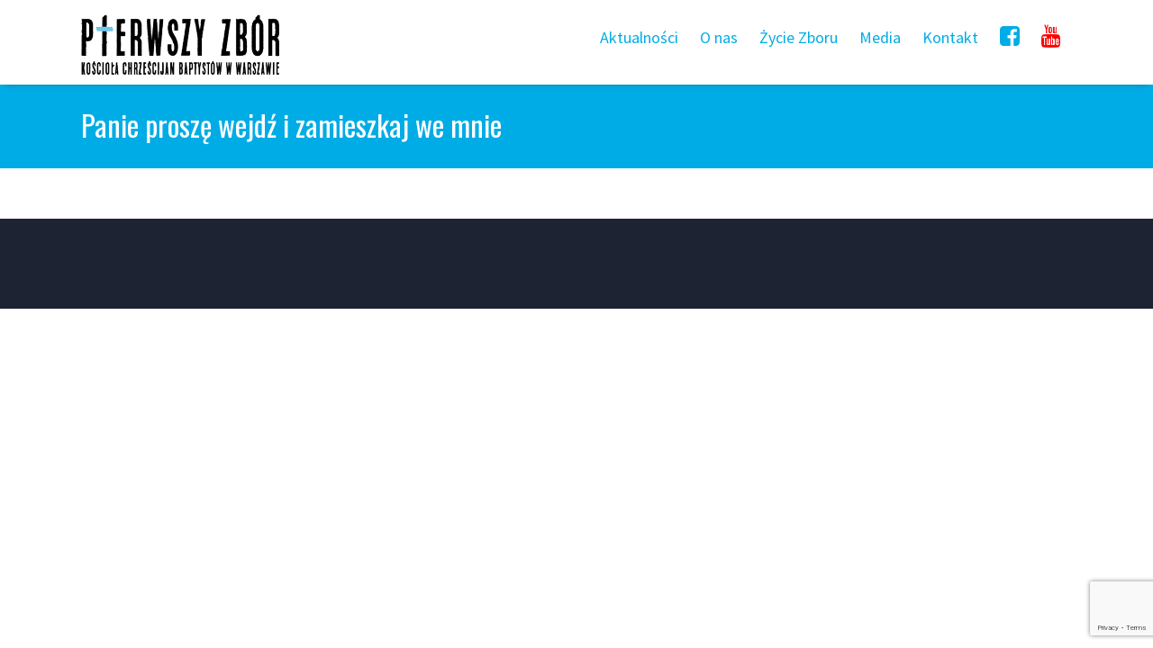

--- FILE ---
content_type: text/html; charset=UTF-8
request_url: https://baptysci.waw.pl/slider/panie-prosze-wejdz-i-zamieszkaj-we-mnie/
body_size: 15276
content:
<!DOCTYPE html>
<html lang="pl-PL"> 
<head>
<meta charset="UTF-8">
<meta name="viewport" content="width=device-width, initial-scale=1">
<title>Panie proszę wejdź i zamieszkaj we mnie | Pierwszy Zbór | Pokolenia wierne Bogu</title>
<link rel="profile" href="http://gmpg.org/xfn/11">
<link rel="pingback" href="https://baptysci.waw.pl/xmlrpc.php">

		<!-- link rel="shortcut icon" href="http://baptysci.waw.pl/wp-content/uploads/favicon-16x16.png" / -->
	<link rel="shortcut icon" href="https://baptysci.waw.pl/wp-content/uploads/favicon-16x16.png" />

		<!-- link rel="apple-touch-icon" sizes="144x144" href="http://baptysci.waw.pl/wp-content/uploads/apple-touch-icon.png" / -->
	<link rel="apple-touch-icon" sizes="144x144" href="https://baptysci.waw.pl/wp-content/uploads/apple-touch-icon.png" />
 
<meta name='robots' content='max-image-preview:large' />
<link rel='dns-prefetch' href='//netdna.bootstrapcdn.com' />
<link rel='dns-prefetch' href='//fonts.googleapis.com' />
<link rel="alternate" type="application/rss+xml" title="Pierwszy Zbór | Pokolenia wierne Bogu &raquo; Kanał z wpisami" href="https://baptysci.waw.pl/feed/" />
<link rel="alternate" title="oEmbed (JSON)" type="application/json+oembed" href="https://baptysci.waw.pl/wp-json/oembed/1.0/embed?url=https%3A%2F%2Fbaptysci.waw.pl%2Fslider%2Fpanie-prosze-wejdz-i-zamieszkaj-we-mnie%2F" />
<link rel="alternate" title="oEmbed (XML)" type="text/xml+oembed" href="https://baptysci.waw.pl/wp-json/oembed/1.0/embed?url=https%3A%2F%2Fbaptysci.waw.pl%2Fslider%2Fpanie-prosze-wejdz-i-zamieszkaj-we-mnie%2F&#038;format=xml" />
<style id='wp-img-auto-sizes-contain-inline-css' type='text/css'>
img:is([sizes=auto i],[sizes^="auto," i]){contain-intrinsic-size:3000px 1500px}
/*# sourceURL=wp-img-auto-sizes-contain-inline-css */
</style>
<style id='wp-emoji-styles-inline-css' type='text/css'>

	img.wp-smiley, img.emoji {
		display: inline !important;
		border: none !important;
		box-shadow: none !important;
		height: 1em !important;
		width: 1em !important;
		margin: 0 0.07em !important;
		vertical-align: -0.1em !important;
		background: none !important;
		padding: 0 !important;
	}
/*# sourceURL=wp-emoji-styles-inline-css */
</style>
<style id='wp-block-library-inline-css' type='text/css'>
:root{
  --wp-block-synced-color:#7a00df;
  --wp-block-synced-color--rgb:122, 0, 223;
  --wp-bound-block-color:var(--wp-block-synced-color);
  --wp-editor-canvas-background:#ddd;
  --wp-admin-theme-color:#007cba;
  --wp-admin-theme-color--rgb:0, 124, 186;
  --wp-admin-theme-color-darker-10:#006ba1;
  --wp-admin-theme-color-darker-10--rgb:0, 107, 160.5;
  --wp-admin-theme-color-darker-20:#005a87;
  --wp-admin-theme-color-darker-20--rgb:0, 90, 135;
  --wp-admin-border-width-focus:2px;
}
@media (min-resolution:192dpi){
  :root{
    --wp-admin-border-width-focus:1.5px;
  }
}
.wp-element-button{
  cursor:pointer;
}

:root .has-very-light-gray-background-color{
  background-color:#eee;
}
:root .has-very-dark-gray-background-color{
  background-color:#313131;
}
:root .has-very-light-gray-color{
  color:#eee;
}
:root .has-very-dark-gray-color{
  color:#313131;
}
:root .has-vivid-green-cyan-to-vivid-cyan-blue-gradient-background{
  background:linear-gradient(135deg, #00d084, #0693e3);
}
:root .has-purple-crush-gradient-background{
  background:linear-gradient(135deg, #34e2e4, #4721fb 50%, #ab1dfe);
}
:root .has-hazy-dawn-gradient-background{
  background:linear-gradient(135deg, #faaca8, #dad0ec);
}
:root .has-subdued-olive-gradient-background{
  background:linear-gradient(135deg, #fafae1, #67a671);
}
:root .has-atomic-cream-gradient-background{
  background:linear-gradient(135deg, #fdd79a, #004a59);
}
:root .has-nightshade-gradient-background{
  background:linear-gradient(135deg, #330968, #31cdcf);
}
:root .has-midnight-gradient-background{
  background:linear-gradient(135deg, #020381, #2874fc);
}
:root{
  --wp--preset--font-size--normal:16px;
  --wp--preset--font-size--huge:42px;
}

.has-regular-font-size{
  font-size:1em;
}

.has-larger-font-size{
  font-size:2.625em;
}

.has-normal-font-size{
  font-size:var(--wp--preset--font-size--normal);
}

.has-huge-font-size{
  font-size:var(--wp--preset--font-size--huge);
}

.has-text-align-center{
  text-align:center;
}

.has-text-align-left{
  text-align:left;
}

.has-text-align-right{
  text-align:right;
}

.has-fit-text{
  white-space:nowrap !important;
}

#end-resizable-editor-section{
  display:none;
}

.aligncenter{
  clear:both;
}

.items-justified-left{
  justify-content:flex-start;
}

.items-justified-center{
  justify-content:center;
}

.items-justified-right{
  justify-content:flex-end;
}

.items-justified-space-between{
  justify-content:space-between;
}

.screen-reader-text{
  border:0;
  clip-path:inset(50%);
  height:1px;
  margin:-1px;
  overflow:hidden;
  padding:0;
  position:absolute;
  width:1px;
  word-wrap:normal !important;
}

.screen-reader-text:focus{
  background-color:#ddd;
  clip-path:none;
  color:#444;
  display:block;
  font-size:1em;
  height:auto;
  left:5px;
  line-height:normal;
  padding:15px 23px 14px;
  text-decoration:none;
  top:5px;
  width:auto;
  z-index:100000;
}
html :where(.has-border-color){
  border-style:solid;
}

html :where([style*=border-top-color]){
  border-top-style:solid;
}

html :where([style*=border-right-color]){
  border-right-style:solid;
}

html :where([style*=border-bottom-color]){
  border-bottom-style:solid;
}

html :where([style*=border-left-color]){
  border-left-style:solid;
}

html :where([style*=border-width]){
  border-style:solid;
}

html :where([style*=border-top-width]){
  border-top-style:solid;
}

html :where([style*=border-right-width]){
  border-right-style:solid;
}

html :where([style*=border-bottom-width]){
  border-bottom-style:solid;
}

html :where([style*=border-left-width]){
  border-left-style:solid;
}
html :where(img[class*=wp-image-]){
  height:auto;
  max-width:100%;
}
:where(figure){
  margin:0 0 1em;
}

html :where(.is-position-sticky){
  --wp-admin--admin-bar--position-offset:var(--wp-admin--admin-bar--height, 0px);
}

@media screen and (max-width:600px){
  html :where(.is-position-sticky){
    --wp-admin--admin-bar--position-offset:0px;
  }
}

/*# sourceURL=wp-block-library-inline-css */
</style><style id='global-styles-inline-css' type='text/css'>
:root{--wp--preset--aspect-ratio--square: 1;--wp--preset--aspect-ratio--4-3: 4/3;--wp--preset--aspect-ratio--3-4: 3/4;--wp--preset--aspect-ratio--3-2: 3/2;--wp--preset--aspect-ratio--2-3: 2/3;--wp--preset--aspect-ratio--16-9: 16/9;--wp--preset--aspect-ratio--9-16: 9/16;--wp--preset--color--black: #000000;--wp--preset--color--cyan-bluish-gray: #abb8c3;--wp--preset--color--white: #ffffff;--wp--preset--color--pale-pink: #f78da7;--wp--preset--color--vivid-red: #cf2e2e;--wp--preset--color--luminous-vivid-orange: #ff6900;--wp--preset--color--luminous-vivid-amber: #fcb900;--wp--preset--color--light-green-cyan: #7bdcb5;--wp--preset--color--vivid-green-cyan: #00d084;--wp--preset--color--pale-cyan-blue: #8ed1fc;--wp--preset--color--vivid-cyan-blue: #0693e3;--wp--preset--color--vivid-purple: #9b51e0;--wp--preset--gradient--vivid-cyan-blue-to-vivid-purple: linear-gradient(135deg,rgb(6,147,227) 0%,rgb(155,81,224) 100%);--wp--preset--gradient--light-green-cyan-to-vivid-green-cyan: linear-gradient(135deg,rgb(122,220,180) 0%,rgb(0,208,130) 100%);--wp--preset--gradient--luminous-vivid-amber-to-luminous-vivid-orange: linear-gradient(135deg,rgb(252,185,0) 0%,rgb(255,105,0) 100%);--wp--preset--gradient--luminous-vivid-orange-to-vivid-red: linear-gradient(135deg,rgb(255,105,0) 0%,rgb(207,46,46) 100%);--wp--preset--gradient--very-light-gray-to-cyan-bluish-gray: linear-gradient(135deg,rgb(238,238,238) 0%,rgb(169,184,195) 100%);--wp--preset--gradient--cool-to-warm-spectrum: linear-gradient(135deg,rgb(74,234,220) 0%,rgb(151,120,209) 20%,rgb(207,42,186) 40%,rgb(238,44,130) 60%,rgb(251,105,98) 80%,rgb(254,248,76) 100%);--wp--preset--gradient--blush-light-purple: linear-gradient(135deg,rgb(255,206,236) 0%,rgb(152,150,240) 100%);--wp--preset--gradient--blush-bordeaux: linear-gradient(135deg,rgb(254,205,165) 0%,rgb(254,45,45) 50%,rgb(107,0,62) 100%);--wp--preset--gradient--luminous-dusk: linear-gradient(135deg,rgb(255,203,112) 0%,rgb(199,81,192) 50%,rgb(65,88,208) 100%);--wp--preset--gradient--pale-ocean: linear-gradient(135deg,rgb(255,245,203) 0%,rgb(182,227,212) 50%,rgb(51,167,181) 100%);--wp--preset--gradient--electric-grass: linear-gradient(135deg,rgb(202,248,128) 0%,rgb(113,206,126) 100%);--wp--preset--gradient--midnight: linear-gradient(135deg,rgb(2,3,129) 0%,rgb(40,116,252) 100%);--wp--preset--font-size--small: 13px;--wp--preset--font-size--medium: 20px;--wp--preset--font-size--large: 36px;--wp--preset--font-size--x-large: 42px;--wp--preset--spacing--20: 0.44rem;--wp--preset--spacing--30: 0.67rem;--wp--preset--spacing--40: 1rem;--wp--preset--spacing--50: 1.5rem;--wp--preset--spacing--60: 2.25rem;--wp--preset--spacing--70: 3.38rem;--wp--preset--spacing--80: 5.06rem;--wp--preset--shadow--natural: 6px 6px 9px rgba(0, 0, 0, 0.2);--wp--preset--shadow--deep: 12px 12px 50px rgba(0, 0, 0, 0.4);--wp--preset--shadow--sharp: 6px 6px 0px rgba(0, 0, 0, 0.2);--wp--preset--shadow--outlined: 6px 6px 0px -3px rgb(255, 255, 255), 6px 6px rgb(0, 0, 0);--wp--preset--shadow--crisp: 6px 6px 0px rgb(0, 0, 0);}:where(.is-layout-flex){gap: 0.5em;}:where(.is-layout-grid){gap: 0.5em;}body .is-layout-flex{display: flex;}.is-layout-flex{flex-wrap: wrap;align-items: center;}.is-layout-flex > :is(*, div){margin: 0;}body .is-layout-grid{display: grid;}.is-layout-grid > :is(*, div){margin: 0;}:where(.wp-block-columns.is-layout-flex){gap: 2em;}:where(.wp-block-columns.is-layout-grid){gap: 2em;}:where(.wp-block-post-template.is-layout-flex){gap: 1.25em;}:where(.wp-block-post-template.is-layout-grid){gap: 1.25em;}.has-black-color{color: var(--wp--preset--color--black) !important;}.has-cyan-bluish-gray-color{color: var(--wp--preset--color--cyan-bluish-gray) !important;}.has-white-color{color: var(--wp--preset--color--white) !important;}.has-pale-pink-color{color: var(--wp--preset--color--pale-pink) !important;}.has-vivid-red-color{color: var(--wp--preset--color--vivid-red) !important;}.has-luminous-vivid-orange-color{color: var(--wp--preset--color--luminous-vivid-orange) !important;}.has-luminous-vivid-amber-color{color: var(--wp--preset--color--luminous-vivid-amber) !important;}.has-light-green-cyan-color{color: var(--wp--preset--color--light-green-cyan) !important;}.has-vivid-green-cyan-color{color: var(--wp--preset--color--vivid-green-cyan) !important;}.has-pale-cyan-blue-color{color: var(--wp--preset--color--pale-cyan-blue) !important;}.has-vivid-cyan-blue-color{color: var(--wp--preset--color--vivid-cyan-blue) !important;}.has-vivid-purple-color{color: var(--wp--preset--color--vivid-purple) !important;}.has-black-background-color{background-color: var(--wp--preset--color--black) !important;}.has-cyan-bluish-gray-background-color{background-color: var(--wp--preset--color--cyan-bluish-gray) !important;}.has-white-background-color{background-color: var(--wp--preset--color--white) !important;}.has-pale-pink-background-color{background-color: var(--wp--preset--color--pale-pink) !important;}.has-vivid-red-background-color{background-color: var(--wp--preset--color--vivid-red) !important;}.has-luminous-vivid-orange-background-color{background-color: var(--wp--preset--color--luminous-vivid-orange) !important;}.has-luminous-vivid-amber-background-color{background-color: var(--wp--preset--color--luminous-vivid-amber) !important;}.has-light-green-cyan-background-color{background-color: var(--wp--preset--color--light-green-cyan) !important;}.has-vivid-green-cyan-background-color{background-color: var(--wp--preset--color--vivid-green-cyan) !important;}.has-pale-cyan-blue-background-color{background-color: var(--wp--preset--color--pale-cyan-blue) !important;}.has-vivid-cyan-blue-background-color{background-color: var(--wp--preset--color--vivid-cyan-blue) !important;}.has-vivid-purple-background-color{background-color: var(--wp--preset--color--vivid-purple) !important;}.has-black-border-color{border-color: var(--wp--preset--color--black) !important;}.has-cyan-bluish-gray-border-color{border-color: var(--wp--preset--color--cyan-bluish-gray) !important;}.has-white-border-color{border-color: var(--wp--preset--color--white) !important;}.has-pale-pink-border-color{border-color: var(--wp--preset--color--pale-pink) !important;}.has-vivid-red-border-color{border-color: var(--wp--preset--color--vivid-red) !important;}.has-luminous-vivid-orange-border-color{border-color: var(--wp--preset--color--luminous-vivid-orange) !important;}.has-luminous-vivid-amber-border-color{border-color: var(--wp--preset--color--luminous-vivid-amber) !important;}.has-light-green-cyan-border-color{border-color: var(--wp--preset--color--light-green-cyan) !important;}.has-vivid-green-cyan-border-color{border-color: var(--wp--preset--color--vivid-green-cyan) !important;}.has-pale-cyan-blue-border-color{border-color: var(--wp--preset--color--pale-cyan-blue) !important;}.has-vivid-cyan-blue-border-color{border-color: var(--wp--preset--color--vivid-cyan-blue) !important;}.has-vivid-purple-border-color{border-color: var(--wp--preset--color--vivid-purple) !important;}.has-vivid-cyan-blue-to-vivid-purple-gradient-background{background: var(--wp--preset--gradient--vivid-cyan-blue-to-vivid-purple) !important;}.has-light-green-cyan-to-vivid-green-cyan-gradient-background{background: var(--wp--preset--gradient--light-green-cyan-to-vivid-green-cyan) !important;}.has-luminous-vivid-amber-to-luminous-vivid-orange-gradient-background{background: var(--wp--preset--gradient--luminous-vivid-amber-to-luminous-vivid-orange) !important;}.has-luminous-vivid-orange-to-vivid-red-gradient-background{background: var(--wp--preset--gradient--luminous-vivid-orange-to-vivid-red) !important;}.has-very-light-gray-to-cyan-bluish-gray-gradient-background{background: var(--wp--preset--gradient--very-light-gray-to-cyan-bluish-gray) !important;}.has-cool-to-warm-spectrum-gradient-background{background: var(--wp--preset--gradient--cool-to-warm-spectrum) !important;}.has-blush-light-purple-gradient-background{background: var(--wp--preset--gradient--blush-light-purple) !important;}.has-blush-bordeaux-gradient-background{background: var(--wp--preset--gradient--blush-bordeaux) !important;}.has-luminous-dusk-gradient-background{background: var(--wp--preset--gradient--luminous-dusk) !important;}.has-pale-ocean-gradient-background{background: var(--wp--preset--gradient--pale-ocean) !important;}.has-electric-grass-gradient-background{background: var(--wp--preset--gradient--electric-grass) !important;}.has-midnight-gradient-background{background: var(--wp--preset--gradient--midnight) !important;}.has-small-font-size{font-size: var(--wp--preset--font-size--small) !important;}.has-medium-font-size{font-size: var(--wp--preset--font-size--medium) !important;}.has-large-font-size{font-size: var(--wp--preset--font-size--large) !important;}.has-x-large-font-size{font-size: var(--wp--preset--font-size--x-large) !important;}
/*# sourceURL=global-styles-inline-css */
</style>
<style id='core-block-supports-inline-css' type='text/css'>
/**
 * Core styles: block-supports
 */

/*# sourceURL=core-block-supports-inline-css */
</style>

<style id='classic-theme-styles-inline-css' type='text/css'>
/**
 * These rules are needed for backwards compatibility.
 * They should match the button element rules in the base theme.json file.
 */
.wp-block-button__link {
	color: #ffffff;
	background-color: #32373c;
	border-radius: 9999px; /* 100% causes an oval, but any explicit but really high value retains the pill shape. */

	/* This needs a low specificity so it won't override the rules from the button element if defined in theme.json. */
	box-shadow: none;
	text-decoration: none;

	/* The extra 2px are added to size solids the same as the outline versions.*/
	padding: calc(0.667em + 2px) calc(1.333em + 2px);

	font-size: 1.125em;
}

.wp-block-file__button {
	background: #32373c;
	color: #ffffff;
	text-decoration: none;
}

/*# sourceURL=/wp-includes/css/classic-themes.css */
</style>
<link rel='stylesheet' id='wpsm_colorbox-font-awesome-front-css' href='https://baptysci.waw.pl/wp-content/plugins/colorbox-panels/assets/css/font-awesome/css/font-awesome.min.css?ver=6.9' type='text/css' media='all' />
<link rel='stylesheet' id='wpsm_colorbox_bootstrap-front-css' href='https://baptysci.waw.pl/wp-content/plugins/colorbox-panels/assets/css/bootstrap-front.css?ver=6.9' type='text/css' media='all' />
<link rel='stylesheet' id='cpsh-shortcodes-css' href='https://baptysci.waw.pl/wp-content/plugins/column-shortcodes//assets/css/shortcodes.css?ver=1.0.1' type='text/css' media='all' />
<link rel='stylesheet' id='contact-form-7-css' href='https://baptysci.waw.pl/wp-content/plugins/contact-form-7/includes/css/styles.css?ver=6.1.4' type='text/css' media='all' />
<link rel='stylesheet' id='events-manager-css' href='https://baptysci.waw.pl/wp-content/plugins/events-manager/includes/css/events-manager.css?ver=7.2.3.1' type='text/css' media='all' />
<link rel='stylesheet' id='wc-gallery-style-css' href='https://baptysci.waw.pl/wp-content/plugins/wc-gallery/includes/css/style.css?ver=1.67' type='text/css' media='all' />
<link rel='stylesheet' id='wc-gallery-popup-style-css' href='https://baptysci.waw.pl/wp-content/plugins/wc-gallery/includes/css/magnific-popup.css?ver=1.1.0' type='text/css' media='all' />
<link rel='stylesheet' id='wc-gallery-flexslider-style-css' href='https://baptysci.waw.pl/wp-content/plugins/wc-gallery/includes/vendors/flexslider/flexslider.css?ver=2.6.1' type='text/css' media='all' />
<link rel='stylesheet' id='wc-gallery-owlcarousel-style-css' href='https://baptysci.waw.pl/wp-content/plugins/wc-gallery/includes/vendors/owlcarousel/assets/owl.carousel.css?ver=2.1.4' type='text/css' media='all' />
<link rel='stylesheet' id='wc-gallery-owlcarousel-theme-style-css' href='https://baptysci.waw.pl/wp-content/plugins/wc-gallery/includes/vendors/owlcarousel/assets/owl.theme.default.css?ver=2.1.4' type='text/css' media='all' />
<link rel='stylesheet' id='business-font-awesome-css' href='//netdna.bootstrapcdn.com/font-awesome/4.6.0/css/font-awesome.min.css?ver=6.9' type='text/css' media='all' />
<link rel='stylesheet' id='business-style-css' href='https://baptysci.waw.pl/wp-content/themes/business/style.css?ver=6.9' type='text/css' media='all' />
<style id='business-style-inline-css' type='text/css'>
h1, h2, h3, h4, h5, h6 { font-family: Oswald; }
body, button, input, select, textarea { font-family: Source Sans Pro; }

/*# sourceURL=business-style-inline-css */
</style>
<link rel='stylesheet' id='business-headings-fonts-css' href='//fonts.googleapis.com/css?family=Oswald%3A400%2C700&#038;subset=latin%2Clatin-ext&#038;ver=6.9' type='text/css' media='all' />
<link rel='stylesheet' id='business-body-fonts-css' href='//fonts.googleapis.com/css?family=Source+Sans+Pro%3A400%2C700%2C400italic%2C700italic&#038;subset=latin%2Clatin-ext&#038;ver=6.9' type='text/css' media='all' />
<link rel='stylesheet' id='business-sidr-component-css' href='https://baptysci.waw.pl/wp-content/themes/business/css/component.css?ver=6.9' type='text/css' media='all' />
<link rel='stylesheet' id='cherry-team-css' href='https://baptysci.waw.pl/wp-content/plugins/cherry-team-members/public/assets/css/cherry-team.css?ver=1.4.6' type='text/css' media='all' />
<link rel='stylesheet' id='cherry-team-grid-css' href='https://baptysci.waw.pl/wp-content/plugins/cherry-team-members/public/assets/css/cherry-team-grid.css?ver=1.4.6' type='text/css' media='all' />
<link rel='stylesheet' id='font-awesome-css' href='https://baptysci.waw.pl/wp-content/plugins/cherry-team-members/public/assets/css/font-awesome.min.css?ver=4.6.3' type='text/css' media='all' />
<link rel='stylesheet' id='googleFonts-css' href='//fonts.googleapis.com/css?family=Open+Sans%3A400italic%2C400%2C300%2C600&#038;subset=latin%2Clatin-ext&#038;ver=6.9' type='text/css' media='all' />
<script type="text/javascript" src="https://baptysci.waw.pl/wp-includes/js/jquery/jquery.js?ver=3.7.1" id="jquery-core-js"></script>
<script type="text/javascript" src="https://baptysci.waw.pl/wp-includes/js/jquery/jquery-migrate.js?ver=3.4.1" id="jquery-migrate-js"></script>
<script type="text/javascript" src="https://baptysci.waw.pl/wp-content/plugins/colorbox-panels/assets/js/masonry.pkgd.min.js?ver=6.9" id="wpsm_colorbox_masnory-js"></script>
<script type="text/javascript" src="https://baptysci.waw.pl/wp-content/plugins/colorbox-panels/assets/js/jcolumn.min.js?ver=6.9" id="wpsm_colorbox_height-js"></script>
<script type="text/javascript" src="https://baptysci.waw.pl/wp-includes/js/jquery/ui/core.js?ver=1.13.3" id="jquery-ui-core-js"></script>
<script type="text/javascript" src="https://baptysci.waw.pl/wp-includes/js/jquery/ui/mouse.js?ver=1.13.3" id="jquery-ui-mouse-js"></script>
<script type="text/javascript" src="https://baptysci.waw.pl/wp-includes/js/jquery/ui/sortable.js?ver=1.13.3" id="jquery-ui-sortable-js"></script>
<script type="text/javascript" src="https://baptysci.waw.pl/wp-includes/js/jquery/ui/datepicker.js?ver=1.13.3" id="jquery-ui-datepicker-js"></script>
<script type="text/javascript" id="jquery-ui-datepicker-js-after">
/* <![CDATA[ */
jQuery(function(jQuery){jQuery.datepicker.setDefaults({"closeText":"Zamknij","currentText":"Dzisiaj","monthNames":["stycze\u0144","luty","marzec","kwiecie\u0144","maj","czerwiec","lipiec","sierpie\u0144","wrzesie\u0144","pa\u017adziernik","listopad","grudzie\u0144"],"monthNamesShort":["sty","lut","mar","kwi","maj","cze","lip","sie","wrz","pa\u017a","lis","gru"],"nextText":"Nast\u0119pny","prevText":"Poprzedni","dayNames":["niedziela","poniedzia\u0142ek","wtorek","\u015broda","czwartek","pi\u0105tek","sobota"],"dayNamesShort":["niedz.","pon.","wt.","\u015br.","czw.","pt.","sob."],"dayNamesMin":["N","P","W","\u015a","C","P","S"],"dateFormat":"dd.mm.yy","firstDay":1,"isRTL":false});});
//# sourceURL=jquery-ui-datepicker-js-after
/* ]]> */
</script>
<script type="text/javascript" src="https://baptysci.waw.pl/wp-includes/js/jquery/ui/resizable.js?ver=1.13.3" id="jquery-ui-resizable-js"></script>
<script type="text/javascript" src="https://baptysci.waw.pl/wp-includes/js/jquery/ui/draggable.js?ver=1.13.3" id="jquery-ui-draggable-js"></script>
<script type="text/javascript" src="https://baptysci.waw.pl/wp-includes/js/jquery/ui/controlgroup.js?ver=1.13.3" id="jquery-ui-controlgroup-js"></script>
<script type="text/javascript" src="https://baptysci.waw.pl/wp-includes/js/jquery/ui/checkboxradio.js?ver=1.13.3" id="jquery-ui-checkboxradio-js"></script>
<script type="text/javascript" src="https://baptysci.waw.pl/wp-includes/js/jquery/ui/button.js?ver=1.13.3" id="jquery-ui-button-js"></script>
<script type="text/javascript" src="https://baptysci.waw.pl/wp-includes/js/jquery/ui/dialog.js?ver=1.13.3" id="jquery-ui-dialog-js"></script>
<script type="text/javascript" id="events-manager-js-extra">
/* <![CDATA[ */
var EM = {"ajaxurl":"https://baptysci.waw.pl/wp-admin/admin-ajax.php","locationajaxurl":"https://baptysci.waw.pl/wp-admin/admin-ajax.php?action=locations_search","firstDay":"1","locale":"pl","dateFormat":"yy-mm-dd","ui_css":"https://baptysci.waw.pl/wp-content/plugins/events-manager/includes/css/jquery-ui/build.min.css","show24hours":"1","is_ssl":"1","autocomplete_limit":"10","calendar":{"breakpoints":{"small":560,"medium":908,"large":false},"month_format":"M Y"},"phone":"","datepicker":{"format":"d/m/Y","locale":"pl"},"search":{"breakpoints":{"small":650,"medium":850,"full":false}},"url":"https://baptysci.waw.pl/wp-content/plugins/events-manager","assets":{"input.em-uploader":{"js":{"em-uploader":{"url":"https://baptysci.waw.pl/wp-content/plugins/events-manager/includes/js/em-uploader.js?v=7.2.3.1","event":"em_uploader_ready"}}},".em-event-editor":{"js":{"event-editor":{"url":"https://baptysci.waw.pl/wp-content/plugins/events-manager/includes/js/events-manager-event-editor.js?v=7.2.3.1","event":"em_event_editor_ready"}},"css":{"event-editor":"https://baptysci.waw.pl/wp-content/plugins/events-manager/includes/css/events-manager-event-editor.css?v=7.2.3.1"}},".em-recurrence-sets, .em-timezone":{"js":{"luxon":{"url":"luxon/luxon.js?v=7.2.3.1","event":"em_luxon_ready"}}},".em-booking-form, #em-booking-form, .em-booking-recurring, .em-event-booking-form":{"js":{"em-bookings":{"url":"https://baptysci.waw.pl/wp-content/plugins/events-manager/includes/js/bookingsform.js?v=7.2.3.1","event":"em_booking_form_js_loaded"}}},"#em-opt-archetypes":{"js":{"archetypes":"https://baptysci.waw.pl/wp-content/plugins/events-manager/includes/js/admin-archetype-editor.js?v=7.2.3.1","archetypes_ms":"https://baptysci.waw.pl/wp-content/plugins/events-manager/includes/js/admin-archetypes.js?v=7.2.3.1","qs":"qs/qs.js?v=7.2.3.1"}}},"cached":"","bookingInProgress":"Prosz\u0119 czeka\u0107, rezerwacja jest wysy\u0142ana. ","tickets_save":"Zapisz bilet.","bookingajaxurl":"https://baptysci.waw.pl/wp-admin/admin-ajax.php","bookings_export_save":"Eksportuj rezerwacje","bookings_settings_save":"Zapisz ustawienia","booking_delete":"Czy na pewno chcesz usun\u0105\u0107?","booking_offset":"30","bookings":{"submit_button":{"text":{"default":"Wy\u015blij zg\u0142oszenie","free":"Wy\u015blij zg\u0142oszenie","payment":"Wy\u015blij zg\u0142oszenie","processing":"Przetwarzanie\u2026"}},"update_listener":""},"bb_full":"Wyprzedane","bb_book":"Zarezerwuj","bb_booking":"Rezerwuj\u0119...","bb_booked":"Rezerwacja wys\u0142ana","bb_error":"Rezerwacja - b\u0142\u0105d. Spr\u00f3buj ponownie.","bb_cancel":"Anuluj","bb_canceling":"Anulowanie...","bb_cancelled":"Odwo\u0142ane","bb_cancel_error":"Anulacja - b\u0142\u0105d. Spr\u00f3buj ponownie?","txt_search":"Szukaj","txt_searching":"Szukam\u2026","txt_loading":"Wczytywanie\u2026"};
//# sourceURL=events-manager-js-extra
/* ]]> */
</script>
<script type="text/javascript" src="https://baptysci.waw.pl/wp-content/plugins/events-manager/includes/js/events-manager.js?ver=7.2.3.1" id="events-manager-js"></script>
<script type="text/javascript" src="https://baptysci.waw.pl/wp-content/plugins/events-manager/includes/external/flatpickr/l10n/pl.js?ver=7.2.3.1" id="em-flatpickr-localization-js"></script>
<script type="text/javascript" src="https://baptysci.waw.pl/wp-content/themes/business/js/modernizr.custom.js?ver=6.9" id="business-modernizr-js"></script>
<script type="text/javascript" src="https://baptysci.waw.pl/wp-content/themes/business/js/classie.js?ver=1" id="business-classie-js"></script>
<script type="text/javascript" src="https://baptysci.waw.pl/wp-content/themes/business/js/navigation.js?ver=6.9" id="business-navigation-js"></script>
<script type="text/javascript" src="https://baptysci.waw.pl/wp-content/themes/business/js/skip-link-focus-fix.js?ver=6.9" id="business-skip-link-focus-fix-js"></script>
<script type="text/javascript" src="https://baptysci.waw.pl/wp-content/themes/business/js/jquery.sequence-min.js?ver=6.9" id="business-slider-js"></script>
<script type="text/javascript" src="https://baptysci.waw.pl/wp-content/themes/business/js/codemirror.js?ver=1" id="business-codemirrorJS-js"></script>
<script type="text/javascript" src="https://baptysci.waw.pl/wp-content/themes/business/js/css.js?ver=1" id="business-cssJS-js"></script>
<link rel="https://api.w.org/" href="https://baptysci.waw.pl/wp-json/" /><link rel="EditURI" type="application/rsd+xml" title="RSD" href="https://baptysci.waw.pl/xmlrpc.php?rsd" />
<meta name="generator" content="WordPress 6.9" />
<link rel="canonical" href="https://baptysci.waw.pl/slider/panie-prosze-wejdz-i-zamieszkaj-we-mnie/" />
<link rel='shortlink' href='https://baptysci.waw.pl/?p=5531' />
<!--[if lt IE 9]>
<script src="https://baptysci.waw.pl/wp-content/themes/business/js/html5shiv.js"></script>
<![endif]-->
	<!-- business customizer CSS -->
	<style>
		body {
			border-color: ;
		}
		a {
			color: ;
		}
		
		a:hover {
			color: ;  
		}
		
		#sequence .slide-arrow { background: ; } 
		.main-navigation .current_page_item a, .main-navigation .current-menu-item a, .main-navigation li:hover > a, a:focus, a:active { color:  !important; }
		.services .fa, .social-media-icons .fa  { color: ; }  
		.entry-header { background: ; }
		.home-entry-title:after, .member-entry-title:after, .works-entry-title:after, .client-entry-title:after { border-color: ; } 
		.main-navigation ul ul li, blockquote { border-color: ; }
		button, input[type="button"], input[type="reset"], input[type="submit"] { background: ; border-color: ; }  
		
		.home-blog .entry-footer:hover, button:hover, input[type="button"]:hover, input[type="reset"]:hover, input[type="submit"]:hover { border-color: ; background: ; }  
		  
	</style>
<link href="//maxcdn.bootstrapcdn.com/font-awesome/4.2.0/css/font-awesome.min.css"  rel="stylesheet">  <!-- Global site tag (gtag.js) - Google Analytics -->
<script async src="https://www.googletagmanager.com/gtag/js?id=UA-142573686-1"></script>
<script>
  window.dataLayer = window.dataLayer || [];
  function gtag(){dataLayer.push(arguments);}
  gtag('js', new Date());

  gtag('config', 'UA-142573686-1');
</script>
  <link rel="icon" href="https://baptysci.waw.pl/wp-content/uploads/cropped-apple-touch-icon-32x32.png" sizes="32x32" />
<link rel="icon" href="https://baptysci.waw.pl/wp-content/uploads/cropped-apple-touch-icon-192x192.png" sizes="192x192" />
<link rel="apple-touch-icon" href="https://baptysci.waw.pl/wp-content/uploads/cropped-apple-touch-icon-180x180.png" />
<meta name="msapplication-TileImage" content="https://baptysci.waw.pl/wp-content/uploads/cropped-apple-touch-icon-270x270.png" />

<!-- My Custom CSS Start -->
<style type="text/css">
/* Plugin Author: Salvatore Noschese */
@import url('https://baptysci.waw.pl/wp-content/themes/business/inc/my_style.css?1588089009');
/* Also known as: DarkWolf - http://www.darkwolf.it/ */
</style>
<!-- My Custom CSS End -->
	<meta property="og:title" content="Panie proszę wejdź i zamieszkaj we mnie | Pierwszy Zbór | Pokolenia wierne Bogu" />
		
			</head>

<body class="wp-singular slider-template-default single single-slider postid-5531 wp-theme-business group-blog" class="no-js">

	<div id="page" class="hfeed site">
		<a class="skip-link screen-reader-text" href="#content">Skip to content</a>

		<header id="masthead" class="site-header" role="banner">
    		<div class="grid grid-pad head-overflow">
				
                <div class="site-branding col-3-12 mobile-col-2-3">
        			
					  
    				<div class="site-logo">
						       					<a href='https://baptysci.waw.pl/' title='Pierwszy Zbór | Pokolenia wierne Bogu' rel='home'><img style='margin-top:-10px' src='https://baptysci.waw.pl/wp-content/uploads/logo1.png'  alt='Pierwszy Zbór | Pokolenia wierne Bogu'></a> 
    				</div>
					 
			
            	</div><!-- site-branding --> 

				<div class="col-9-12 mobile-col-1-3"> 	
                    <nav id="site-navigation" class="main-navigation" role="navigation">
						<a id="showLeft" class="mobileNav push-right"><i class="fa fa-bars"></i></a>
						<div class="push-right">
							<a href="https://www.facebook.com/KosciolChrzecijanBaptystowWarszawa/" target="_blank" style="display:inline-block;"><i class="fa fa-facebook-square" style="font-size:1.4em;"></i></a><a href="https://www.youtube.com/channel/UCwYFVoONbOXLxxHjUXGvA9g/videos" target="_blank" style="display:inline-block; color:#ff000;"><i class="fa fa-youtube" style="color:#ff0000;font-size:1.4em;"></i></a>
						</div>
						<div id="main-nav"><div class="menu-primary-container"><ul id="menu-primary" class="menu"><li id="menu-item-799" class="menu-item menu-item-type-post_type menu-item-object-page menu-item-has-children menu-item-799"><a href="https://baptysci.waw.pl/aktualnosci/">Aktualności</a>
<ul class="sub-menu">
	<li id="menu-item-7636" class="menu-item menu-item-type-post_type menu-item-object-page menu-item-7636"><a href="https://baptysci.waw.pl/rozbudowa/">Rozbudowa Kaplicy</a></li>
</ul>
</li>
<li id="menu-item-294" class="menu-item menu-item-type-custom menu-item-object-custom menu-item-has-children menu-item-294"><a>O nas</a>
<ul class="sub-menu">
	<li id="menu-item-484" class="menu-item menu-item-type-post_type menu-item-object-page menu-item-484"><a href="https://baptysci.waw.pl/kim-jestesmy/">Kim jesteśmy</a></li>
	<li id="menu-item-480" class="menu-item menu-item-type-post_type menu-item-object-page menu-item-480"><a href="https://baptysci.waw.pl/kim-jestesmy/wyznanie-wiary/">Wyznanie wiary</a></li>
	<li id="menu-item-298" class="menu-item menu-item-type-post_type menu-item-object-page menu-item-298"><a href="https://baptysci.waw.pl/kim-jestesmy/historia/">Nasza historia</a></li>
	<li id="menu-item-302" class="menu-item menu-item-type-post_type menu-item-object-page menu-item-302"><a href="https://baptysci.waw.pl/kim-jestesmy/pastor-o-sobie/">Pastorzy</a></li>
	<li id="menu-item-337" class="menu-item menu-item-type-post_type menu-item-object-page menu-item-337"><a href="https://baptysci.waw.pl/kim-jestesmy/rada-zboru/">Rada Zboru</a></li>
	<li id="menu-item-6889" class="menu-item menu-item-type-post_type menu-item-object-page menu-item-6889"><a href="https://baptysci.waw.pl/ramowy-regulamin-zborowy/">Ramowy Regulamin Zborowy</a></li>
	<li id="menu-item-6888" class="menu-item menu-item-type-post_type menu-item-object-page menu-item-6888"><a href="https://baptysci.waw.pl/wartosci-i-zboru-kchb-w-warszawie/">Wartości I Zboru KChB w Warszawie</a></li>
	<li id="menu-item-7055" class="menu-item menu-item-type-post_type menu-item-object-page menu-item-7055"><a href="https://baptysci.waw.pl/standardy-ochrony-maloletnich/">Standardy ochrony małoletnich</a></li>
</ul>
</li>
<li id="menu-item-818" class="menu-item menu-item-type-custom menu-item-object-custom menu-item-has-children menu-item-818"><a>Życie Zboru</a>
<ul class="sub-menu">
	<li id="menu-item-819" class="menu-item menu-item-type-post_type menu-item-object-page menu-item-819"><a href="https://baptysci.waw.pl/pokolenia/">Pokolenia</a></li>
	<li id="menu-item-1029" class="menu-item menu-item-type-post_type menu-item-object-page menu-item-1029"><a href="https://baptysci.waw.pl/nabozenstwa/">Nabożeństwa</a></li>
	<li id="menu-item-1031" class="menu-item menu-item-type-post_type menu-item-object-page menu-item-1031"><a href="https://baptysci.waw.pl/grupy-biblijne/">Grupy domowe</a></li>
	<li id="menu-item-1028" class="menu-item menu-item-type-post_type menu-item-object-page menu-item-1028"><a href="https://baptysci.waw.pl/zborowa-szkola-biblijna/">Zborowa Szkoła Biblijna</a></li>
	<li id="menu-item-1030" class="menu-item menu-item-type-post_type menu-item-object-page menu-item-1030"><a href="https://baptysci.waw.pl/chor/">Chór</a></li>
	<li id="menu-item-1206" class="menu-item menu-item-type-post_type menu-item-object-page menu-item-1206"><a href="https://baptysci.waw.pl/sluzby/">Służby</a></li>
	<li id="menu-item-7302" class="menu-item menu-item-type-post_type menu-item-object-page menu-item-7302"><a href="https://baptysci.waw.pl/sniadania-meskie/">Śniadania męskie</a></li>
	<li id="menu-item-7303" class="menu-item menu-item-type-post_type menu-item-object-page menu-item-7303"><a href="https://baptysci.waw.pl/zborowa-szkola-biblijna/spotkania-kobiece/">Spotkania kobiece</a></li>
</ul>
</li>
<li id="menu-item-3812" class="menu-item menu-item-type-custom menu-item-object-custom menu-item-3812"><a href="https://www.facebook.com/KosciolChrzecijanBaptystowWarszawa/">Nabożeństwo online</a></li>
<li id="menu-item-311" class="menu-item menu-item-type-custom menu-item-object-custom menu-item-has-children menu-item-311"><a>Media</a>
<ul class="sub-menu">
	<li id="menu-item-566" class="menu-item menu-item-type-post_type menu-item-object-page menu-item-566"><a href="https://baptysci.waw.pl/wszystkie-kazania/">Kazania</a></li>
	<li id="menu-item-871" class="menu-item menu-item-type-post_type menu-item-object-page menu-item-871"><a href="https://baptysci.waw.pl/swiadectwa/">Świadectwa</a></li>
	<li id="menu-item-312" class="menu-item menu-item-type-post_type menu-item-object-page menu-item-312"><a href="https://baptysci.waw.pl/galeria/">Galeria</a></li>
	<li id="menu-item-3811" class="menu-item menu-item-type-custom menu-item-object-custom menu-item-3811"><a href="https://www.facebook.com/KosciolChrzecijanBaptystowWarszawa/">Nabożeństwo online</a></li>
	<li id="menu-item-2934" class="menu-item menu-item-type-post_type menu-item-object-page menu-item-2934"><a href="https://baptysci.waw.pl/informator/">Informator</a></li>
	<li id="menu-item-800" class="menu-item menu-item-type-post_type menu-item-object-post menu-item-800"><a href="https://baptysci.waw.pl/polecamy/">Polecamy</a></li>
</ul>
</li>
<li id="menu-item-2382" class="menu-item menu-item-type-custom menu-item-object-custom menu-item-has-children menu-item-2382"><a>Kontakt</a>
<ul class="sub-menu">
	<li id="menu-item-2369" class="menu-item menu-item-type-post_type menu-item-object-page menu-item-2369"><a href="https://baptysci.waw.pl/mapa-i-dane-kontaktowe/">Mapa i dane kontaktowe</a></li>
	<li id="menu-item-2370" class="menu-item menu-item-type-post_type menu-item-object-page menu-item-2370"><a href="https://baptysci.waw.pl/formularz-kontaktowy/">Formularz kontaktowy</a></li>
	<li id="menu-item-5178" class="menu-item menu-item-type-post_type menu-item-object-page menu-item-5178"><a href="https://baptysci.waw.pl/formularz-kontaktowy/placowki-zboru/">Placówki Zboru</a></li>
</ul>
</li>
</ul></div>						</div>
					</nav><!-- #site-navigation -->       
                </div><!-- col-9-12 -->
    
    		</div><!-- grid -->
		</header><!-- #masthead -->
    
    	<nav class="cbp-spmenu cbp-spmenu-vertical cbp-spmenu-left" id="cbp-spmenu-s1">
			<h3>Menu</h3> 
			<div class="menu-primary-container"><ul id="menu-primary-1" class="menu"><li class="menu-item menu-item-type-post_type menu-item-object-page menu-item-has-children menu-item-799"><a href="https://baptysci.waw.pl/aktualnosci/">Aktualności</a>
<ul class="sub-menu">
	<li class="menu-item menu-item-type-post_type menu-item-object-page menu-item-7636"><a href="https://baptysci.waw.pl/rozbudowa/">Rozbudowa Kaplicy</a></li>
</ul>
</li>
<li class="menu-item menu-item-type-custom menu-item-object-custom menu-item-has-children menu-item-294"><a>O nas</a>
<ul class="sub-menu">
	<li class="menu-item menu-item-type-post_type menu-item-object-page menu-item-484"><a href="https://baptysci.waw.pl/kim-jestesmy/">Kim jesteśmy</a></li>
	<li class="menu-item menu-item-type-post_type menu-item-object-page menu-item-480"><a href="https://baptysci.waw.pl/kim-jestesmy/wyznanie-wiary/">Wyznanie wiary</a></li>
	<li class="menu-item menu-item-type-post_type menu-item-object-page menu-item-298"><a href="https://baptysci.waw.pl/kim-jestesmy/historia/">Nasza historia</a></li>
	<li class="menu-item menu-item-type-post_type menu-item-object-page menu-item-302"><a href="https://baptysci.waw.pl/kim-jestesmy/pastor-o-sobie/">Pastorzy</a></li>
	<li class="menu-item menu-item-type-post_type menu-item-object-page menu-item-337"><a href="https://baptysci.waw.pl/kim-jestesmy/rada-zboru/">Rada Zboru</a></li>
	<li class="menu-item menu-item-type-post_type menu-item-object-page menu-item-6889"><a href="https://baptysci.waw.pl/ramowy-regulamin-zborowy/">Ramowy Regulamin Zborowy</a></li>
	<li class="menu-item menu-item-type-post_type menu-item-object-page menu-item-6888"><a href="https://baptysci.waw.pl/wartosci-i-zboru-kchb-w-warszawie/">Wartości I Zboru KChB w Warszawie</a></li>
	<li class="menu-item menu-item-type-post_type menu-item-object-page menu-item-7055"><a href="https://baptysci.waw.pl/standardy-ochrony-maloletnich/">Standardy ochrony małoletnich</a></li>
</ul>
</li>
<li class="menu-item menu-item-type-custom menu-item-object-custom menu-item-has-children menu-item-818"><a>Życie Zboru</a>
<ul class="sub-menu">
	<li class="menu-item menu-item-type-post_type menu-item-object-page menu-item-819"><a href="https://baptysci.waw.pl/pokolenia/">Pokolenia</a></li>
	<li class="menu-item menu-item-type-post_type menu-item-object-page menu-item-1029"><a href="https://baptysci.waw.pl/nabozenstwa/">Nabożeństwa</a></li>
	<li class="menu-item menu-item-type-post_type menu-item-object-page menu-item-1031"><a href="https://baptysci.waw.pl/grupy-biblijne/">Grupy domowe</a></li>
	<li class="menu-item menu-item-type-post_type menu-item-object-page menu-item-1028"><a href="https://baptysci.waw.pl/zborowa-szkola-biblijna/">Zborowa Szkoła Biblijna</a></li>
	<li class="menu-item menu-item-type-post_type menu-item-object-page menu-item-1030"><a href="https://baptysci.waw.pl/chor/">Chór</a></li>
	<li class="menu-item menu-item-type-post_type menu-item-object-page menu-item-1206"><a href="https://baptysci.waw.pl/sluzby/">Służby</a></li>
	<li class="menu-item menu-item-type-post_type menu-item-object-page menu-item-7302"><a href="https://baptysci.waw.pl/sniadania-meskie/">Śniadania męskie</a></li>
	<li class="menu-item menu-item-type-post_type menu-item-object-page menu-item-7303"><a href="https://baptysci.waw.pl/zborowa-szkola-biblijna/spotkania-kobiece/">Spotkania kobiece</a></li>
</ul>
</li>
<li class="menu-item menu-item-type-custom menu-item-object-custom menu-item-3812"><a href="https://www.facebook.com/KosciolChrzecijanBaptystowWarszawa/">Nabożeństwo online</a></li>
<li class="menu-item menu-item-type-custom menu-item-object-custom menu-item-has-children menu-item-311"><a>Media</a>
<ul class="sub-menu">
	<li class="menu-item menu-item-type-post_type menu-item-object-page menu-item-566"><a href="https://baptysci.waw.pl/wszystkie-kazania/">Kazania</a></li>
	<li class="menu-item menu-item-type-post_type menu-item-object-page menu-item-871"><a href="https://baptysci.waw.pl/swiadectwa/">Świadectwa</a></li>
	<li class="menu-item menu-item-type-post_type menu-item-object-page menu-item-312"><a href="https://baptysci.waw.pl/galeria/">Galeria</a></li>
	<li class="menu-item menu-item-type-custom menu-item-object-custom menu-item-3811"><a href="https://www.facebook.com/KosciolChrzecijanBaptystowWarszawa/">Nabożeństwo online</a></li>
	<li class="menu-item menu-item-type-post_type menu-item-object-page menu-item-2934"><a href="https://baptysci.waw.pl/informator/">Informator</a></li>
	<li class="menu-item menu-item-type-post_type menu-item-object-post menu-item-800"><a href="https://baptysci.waw.pl/polecamy/">Polecamy</a></li>
</ul>
</li>
<li class="menu-item menu-item-type-custom menu-item-object-custom menu-item-has-children menu-item-2382"><a>Kontakt</a>
<ul class="sub-menu">
	<li class="menu-item menu-item-type-post_type menu-item-object-page menu-item-2369"><a href="https://baptysci.waw.pl/mapa-i-dane-kontaktowe/">Mapa i dane kontaktowe</a></li>
	<li class="menu-item menu-item-type-post_type menu-item-object-page menu-item-2370"><a href="https://baptysci.waw.pl/formularz-kontaktowy/">Formularz kontaktowy</a></li>
	<li class="menu-item menu-item-type-post_type menu-item-object-page menu-item-5178"><a href="https://baptysci.waw.pl/formularz-kontaktowy/placowki-zboru/">Placówki Zboru</a></li>
</ul>
</li>
</ul></div>		</nav>

	<section id="content" class="site-content">


	<header class="entry-header">
 		<div class="grid grid-pad">   
    		
            <div class="col-1-1">
				<h1 class="entry-title">Panie proszę wejdź i zamieszkaj we mnie</h1>        	</div><!-- .col-1-1 -->
    	
        </div><!-- .grid -->
	</header><!-- .entry-header -->
    
	<div class="grid grid-pad">
    	
            		<div id="primary" class="content-area col-1-1">
    	 
        
			<main id="main" class="site-main" role="main">

				
	<article id="post-5531" class="post-5531 slider type-slider status-publish has-post-thumbnail hentry">

		<div class="entry-content">
    		<!-- div class="entry-meta">
				<span class="posted-on">Posted on <a href="https://baptysci.waw.pl/slider/panie-prosze-wejdz-i-zamieszkaj-we-mnie/" rel="bookmark"><time class="entry-date published" datetime="2021-12-18T18:48:19+01:00">18.12.2021</time><time class="updated" datetime="2021-12-19T18:48:38+01:00">19.12.2021</time></a></span><span class="byline"> by <span class="author vcard"><a class="url fn n" href="https://baptysci.waw.pl/author/josef/">josef</a></span></span>			</div --><!-- .entry-meta -->

								</div><!-- .entry-content -->

		<footer class="entry-footer">
			
					</footer><!-- .entry-footer -->
	
    </article><!-- #post-## -->

				<!-- ?php business_post_nav(); ? -->

				
				 

			</main><!-- #main -->
		</div><!-- #primary -->

	 
        
	</div><!-- grid --> 
	 
    
     
			 

	</section><!-- #content -->
    
	<footer id="colophon" class="site-footer" role="contentinfo"> 
    	<div class="grid grid-pad">
    		
			   
    		 
    	  		
    		    		
    		            
    	</div><!-- grid -->
        
    	<div class="grid grid-pad">
			<div class="site-info col-1-1"></span>
         		
                <div></div>
                     
			 					 
                     
			</div><!-- .site-info -->
    	</div><!-- grid -->
	
    </footer><!-- #colophon -->
    
	</div><!-- #page -->

<script type="speculationrules">
{"prefetch":[{"source":"document","where":{"and":[{"href_matches":"/*"},{"not":{"href_matches":["/wp-*.php","/wp-admin/*","/wp-content/uploads/*","/wp-content/*","/wp-content/plugins/*","/wp-content/themes/business/*","/*\\?(.+)"]}},{"not":{"selector_matches":"a[rel~=\"nofollow\"]"}},{"not":{"selector_matches":".no-prefetch, .no-prefetch a"}}]},"eagerness":"conservative"}]}
</script>
		<script type="text/javascript">
			(function() {
				let targetObjectName = 'EM';
				if ( typeof window[targetObjectName] === 'object' && window[targetObjectName] !== null ) {
					Object.assign( window[targetObjectName], []);
				} else {
					console.warn( 'Could not merge extra data: window.' + targetObjectName + ' not found or not an object.' );
				}
			})();
		</script>
		<script type="text/javascript" id="cherry-js-core-js-extra">
/* <![CDATA[ */
var wp_load_style = ["wp-img-auto-sizes-contain.css","wp-emoji-styles.css","wp-block-library.css","classic-theme-styles.css","wpsm_colorbox-font-awesome-front.css","wpsm_colorbox_bootstrap-front.css","cpsh-shortcodes.css","contact-form-7.css","events-manager.css","wc-gallery-style.css","wc-gallery-popup-style.css","wc-gallery-flexslider-style.css","wc-gallery-owlcarousel-style.css","wc-gallery-owlcarousel-theme-style.css","business-font-awesome.css","business-style.css","business-headings-fonts.css","business-body-fonts.css","business-sidr-component.css","cherry-team.css","cherry-team-grid.css","font-awesome.css","googleFonts.css"];
var wp_load_script = ["cherry-js-core.js","jquery.js","wpsm_colorbox_masnory.js","wpsm_colorbox_height.js","contact-form-7.js","events-manager.js","em-flatpickr-localization.js","business-modernizr.js","business-classie.js","business-navigation.js","business-skip-link-focus-fix.js","business-slider.js","business-codemirrorJS.js","business-cssJS.js","business-placeholder.js","business-placeholdertext.js","wpcf7-recaptcha.js"];
var cherry_ajax = "632f89c65c";
var ui_init_object = {"auto_init":"false","targets":[]};
//# sourceURL=cherry-js-core-js-extra
/* ]]> */
</script>
<script type="text/javascript" src="https://baptysci.waw.pl/wp-content/plugins/cherry-team-members/cherry-framework/modules/cherry-js-core/assets/js/min/cherry-js-core.min.js?ver=1.5.11" id="cherry-js-core-js"></script>
<script type="text/javascript" src="https://baptysci.waw.pl/wp-includes/js/dist/hooks.js?ver=220ff17f5667d013d468" id="wp-hooks-js"></script>
<script type="text/javascript" src="https://baptysci.waw.pl/wp-includes/js/dist/i18n.js?ver=6b3ae5bd3b8d9598492d" id="wp-i18n-js"></script>
<script type="text/javascript" id="wp-i18n-js-after">
/* <![CDATA[ */
wp.i18n.setLocaleData( { 'text direction\u0004ltr': [ 'ltr' ] } );
//# sourceURL=wp-i18n-js-after
/* ]]> */
</script>
<script type="text/javascript" src="https://baptysci.waw.pl/wp-content/plugins/contact-form-7/includes/swv/js/index.js?ver=6.1.4" id="swv-js"></script>
<script type="text/javascript" id="contact-form-7-js-translations">
/* <![CDATA[ */
( function( domain, translations ) {
	var localeData = translations.locale_data[ domain ] || translations.locale_data.messages;
	localeData[""].domain = domain;
	wp.i18n.setLocaleData( localeData, domain );
} )( "contact-form-7", {"translation-revision-date":"2025-12-11 12:03:49+0000","generator":"GlotPress\/4.0.3","domain":"messages","locale_data":{"messages":{"":{"domain":"messages","plural-forms":"nplurals=3; plural=(n == 1) ? 0 : ((n % 10 >= 2 && n % 10 <= 4 && (n % 100 < 12 || n % 100 > 14)) ? 1 : 2);","lang":"pl"},"This contact form is placed in the wrong place.":["Ten formularz kontaktowy zosta\u0142 umieszczony w niew\u0142a\u015bciwym miejscu."],"Error:":["B\u0142\u0105d:"]}},"comment":{"reference":"includes\/js\/index.js"}} );
//# sourceURL=contact-form-7-js-translations
/* ]]> */
</script>
<script type="text/javascript" id="contact-form-7-js-before">
/* <![CDATA[ */
var wpcf7 = {
    "api": {
        "root": "https:\/\/baptysci.waw.pl\/wp-json\/",
        "namespace": "contact-form-7\/v1"
    }
};
//# sourceURL=contact-form-7-js-before
/* ]]> */
</script>
<script type="text/javascript" src="https://baptysci.waw.pl/wp-content/plugins/contact-form-7/includes/js/index.js?ver=6.1.4" id="contact-form-7-js"></script>
<script type="text/javascript" src="https://baptysci.waw.pl/wp-content/themes/business/js/jquery.placeholder.js?ver=6.9" id="business-placeholder-js"></script>
<script type="text/javascript" src="https://baptysci.waw.pl/wp-content/themes/business/js/placeholdertext.js?ver=6.9" id="business-placeholdertext-js"></script>
<script type="text/javascript" src="https://www.google.com/recaptcha/api.js?render=6LeHVnApAAAAAJBNTMXr9Hh72kpAWSQxMQ_D_CU_&amp;ver=3.0" id="google-recaptcha-js"></script>
<script type="text/javascript" src="https://baptysci.waw.pl/wp-includes/js/dist/vendor/wp-polyfill.js?ver=3.15.0" id="wp-polyfill-js"></script>
<script type="text/javascript" id="wpcf7-recaptcha-js-before">
/* <![CDATA[ */
var wpcf7_recaptcha = {
    "sitekey": "6LeHVnApAAAAAJBNTMXr9Hh72kpAWSQxMQ_D_CU_",
    "actions": {
        "homepage": "homepage",
        "contactform": "contactform"
    }
};
//# sourceURL=wpcf7-recaptcha-js-before
/* ]]> */
</script>
<script type="text/javascript" src="https://baptysci.waw.pl/wp-content/plugins/contact-form-7/modules/recaptcha/index.js?ver=6.1.4" id="wpcf7-recaptcha-js"></script>
<script id="wp-emoji-settings" type="application/json">
{"baseUrl":"https://s.w.org/images/core/emoji/17.0.2/72x72/","ext":".png","svgUrl":"https://s.w.org/images/core/emoji/17.0.2/svg/","svgExt":".svg","source":{"wpemoji":"https://baptysci.waw.pl/wp-includes/js/wp-emoji.js?ver=6.9","twemoji":"https://baptysci.waw.pl/wp-includes/js/twemoji.js?ver=6.9"}}
</script>
<script type="module">
/* <![CDATA[ */
/**
 * @output wp-includes/js/wp-emoji-loader.js
 */

/* eslint-env es6 */

// Note: This is loaded as a script module, so there is no need for an IIFE to prevent pollution of the global scope.

/**
 * Emoji Settings as exported in PHP via _print_emoji_detection_script().
 * @typedef WPEmojiSettings
 * @type {object}
 * @property {?object} source
 * @property {?string} source.concatemoji
 * @property {?string} source.twemoji
 * @property {?string} source.wpemoji
 */

const settings = /** @type {WPEmojiSettings} */ (
	JSON.parse( document.getElementById( 'wp-emoji-settings' ).textContent )
);

// For compatibility with other scripts that read from this global, in particular wp-includes/js/wp-emoji.js (source file: js/_enqueues/wp/emoji.js).
window._wpemojiSettings = settings;

/**
 * Support tests.
 * @typedef SupportTests
 * @type {object}
 * @property {?boolean} flag
 * @property {?boolean} emoji
 */

const sessionStorageKey = 'wpEmojiSettingsSupports';
const tests = [ 'flag', 'emoji' ];

/**
 * Checks whether the browser supports offloading to a Worker.
 *
 * @since 6.3.0
 *
 * @private
 *
 * @returns {boolean}
 */
function supportsWorkerOffloading() {
	return (
		typeof Worker !== 'undefined' &&
		typeof OffscreenCanvas !== 'undefined' &&
		typeof URL !== 'undefined' &&
		URL.createObjectURL &&
		typeof Blob !== 'undefined'
	);
}

/**
 * @typedef SessionSupportTests
 * @type {object}
 * @property {number} timestamp
 * @property {SupportTests} supportTests
 */

/**
 * Get support tests from session.
 *
 * @since 6.3.0
 *
 * @private
 *
 * @returns {?SupportTests} Support tests, or null if not set or older than 1 week.
 */
function getSessionSupportTests() {
	try {
		/** @type {SessionSupportTests} */
		const item = JSON.parse(
			sessionStorage.getItem( sessionStorageKey )
		);
		if (
			typeof item === 'object' &&
			typeof item.timestamp === 'number' &&
			new Date().valueOf() < item.timestamp + 604800 && // Note: Number is a week in seconds.
			typeof item.supportTests === 'object'
		) {
			return item.supportTests;
		}
	} catch ( e ) {}
	return null;
}

/**
 * Persist the supports in session storage.
 *
 * @since 6.3.0
 *
 * @private
 *
 * @param {SupportTests} supportTests Support tests.
 */
function setSessionSupportTests( supportTests ) {
	try {
		/** @type {SessionSupportTests} */
		const item = {
			supportTests: supportTests,
			timestamp: new Date().valueOf()
		};

		sessionStorage.setItem(
			sessionStorageKey,
			JSON.stringify( item )
		);
	} catch ( e ) {}
}

/**
 * Checks if two sets of Emoji characters render the same visually.
 *
 * This is used to determine if the browser is rendering an emoji with multiple data points
 * correctly. set1 is the emoji in the correct form, using a zero-width joiner. set2 is the emoji
 * in the incorrect form, using a zero-width space. If the two sets render the same, then the browser
 * does not support the emoji correctly.
 *
 * This function may be serialized to run in a Worker. Therefore, it cannot refer to variables from the containing
 * scope. Everything must be passed by parameters.
 *
 * @since 4.9.0
 *
 * @private
 *
 * @param {CanvasRenderingContext2D} context 2D Context.
 * @param {string} set1 Set of Emoji to test.
 * @param {string} set2 Set of Emoji to test.
 *
 * @return {boolean} True if the two sets render the same.
 */
function emojiSetsRenderIdentically( context, set1, set2 ) {
	// Cleanup from previous test.
	context.clearRect( 0, 0, context.canvas.width, context.canvas.height );
	context.fillText( set1, 0, 0 );
	const rendered1 = new Uint32Array(
		context.getImageData(
			0,
			0,
			context.canvas.width,
			context.canvas.height
		).data
	);

	// Cleanup from previous test.
	context.clearRect( 0, 0, context.canvas.width, context.canvas.height );
	context.fillText( set2, 0, 0 );
	const rendered2 = new Uint32Array(
		context.getImageData(
			0,
			0,
			context.canvas.width,
			context.canvas.height
		).data
	);

	return rendered1.every( ( rendered2Data, index ) => {
		return rendered2Data === rendered2[ index ];
	} );
}

/**
 * Checks if the center point of a single emoji is empty.
 *
 * This is used to determine if the browser is rendering an emoji with a single data point
 * correctly. The center point of an incorrectly rendered emoji will be empty. A correctly
 * rendered emoji will have a non-zero value at the center point.
 *
 * This function may be serialized to run in a Worker. Therefore, it cannot refer to variables from the containing
 * scope. Everything must be passed by parameters.
 *
 * @since 6.8.2
 *
 * @private
 *
 * @param {CanvasRenderingContext2D} context 2D Context.
 * @param {string} emoji Emoji to test.
 *
 * @return {boolean} True if the center point is empty.
 */
function emojiRendersEmptyCenterPoint( context, emoji ) {
	// Cleanup from previous test.
	context.clearRect( 0, 0, context.canvas.width, context.canvas.height );
	context.fillText( emoji, 0, 0 );

	// Test if the center point (16, 16) is empty (0,0,0,0).
	const centerPoint = context.getImageData(16, 16, 1, 1);
	for ( let i = 0; i < centerPoint.data.length; i++ ) {
		if ( centerPoint.data[ i ] !== 0 ) {
			// Stop checking the moment it's known not to be empty.
			return false;
		}
	}

	return true;
}

/**
 * Determines if the browser properly renders Emoji that Twemoji can supplement.
 *
 * This function may be serialized to run in a Worker. Therefore, it cannot refer to variables from the containing
 * scope. Everything must be passed by parameters.
 *
 * @since 4.2.0
 *
 * @private
 *
 * @param {CanvasRenderingContext2D} context 2D Context.
 * @param {string} type Whether to test for support of "flag" or "emoji".
 * @param {Function} emojiSetsRenderIdentically Reference to emojiSetsRenderIdentically function, needed due to minification.
 * @param {Function} emojiRendersEmptyCenterPoint Reference to emojiRendersEmptyCenterPoint function, needed due to minification.
 *
 * @return {boolean} True if the browser can render emoji, false if it cannot.
 */
function browserSupportsEmoji( context, type, emojiSetsRenderIdentically, emojiRendersEmptyCenterPoint ) {
	let isIdentical;

	switch ( type ) {
		case 'flag':
			/*
			 * Test for Transgender flag compatibility. Added in Unicode 13.
			 *
			 * To test for support, we try to render it, and compare the rendering to how it would look if
			 * the browser doesn't render it correctly (white flag emoji + transgender symbol).
			 */
			isIdentical = emojiSetsRenderIdentically(
				context,
				'\uD83C\uDFF3\uFE0F\u200D\u26A7\uFE0F', // as a zero-width joiner sequence
				'\uD83C\uDFF3\uFE0F\u200B\u26A7\uFE0F' // separated by a zero-width space
			);

			if ( isIdentical ) {
				return false;
			}

			/*
			 * Test for Sark flag compatibility. This is the least supported of the letter locale flags,
			 * so gives us an easy test for full support.
			 *
			 * To test for support, we try to render it, and compare the rendering to how it would look if
			 * the browser doesn't render it correctly ([C] + [Q]).
			 */
			isIdentical = emojiSetsRenderIdentically(
				context,
				'\uD83C\uDDE8\uD83C\uDDF6', // as the sequence of two code points
				'\uD83C\uDDE8\u200B\uD83C\uDDF6' // as the two code points separated by a zero-width space
			);

			if ( isIdentical ) {
				return false;
			}

			/*
			 * Test for English flag compatibility. England is a country in the United Kingdom, it
			 * does not have a two letter locale code but rather a five letter sub-division code.
			 *
			 * To test for support, we try to render it, and compare the rendering to how it would look if
			 * the browser doesn't render it correctly (black flag emoji + [G] + [B] + [E] + [N] + [G]).
			 */
			isIdentical = emojiSetsRenderIdentically(
				context,
				// as the flag sequence
				'\uD83C\uDFF4\uDB40\uDC67\uDB40\uDC62\uDB40\uDC65\uDB40\uDC6E\uDB40\uDC67\uDB40\uDC7F',
				// with each code point separated by a zero-width space
				'\uD83C\uDFF4\u200B\uDB40\uDC67\u200B\uDB40\uDC62\u200B\uDB40\uDC65\u200B\uDB40\uDC6E\u200B\uDB40\uDC67\u200B\uDB40\uDC7F'
			);

			return ! isIdentical;
		case 'emoji':
			/*
			 * Is there a large, hairy, humanoid mythical creature living in the browser?
			 *
			 * To test for Emoji 17.0 support, try to render a new emoji: Hairy Creature.
			 *
			 * The hairy creature emoji is a single code point emoji. Testing for browser
			 * support required testing the center point of the emoji to see if it is empty.
			 *
			 * 0xD83E 0x1FAC8 (\uD83E\u1FAC8) == 🫈 Hairy creature.
			 *
			 * When updating this test, please ensure that the emoji is either a single code point
			 * or switch to using the emojiSetsRenderIdentically function and testing with a zero-width
			 * joiner vs a zero-width space.
			 */
			const notSupported = emojiRendersEmptyCenterPoint( context, '\uD83E\u1FAC8' );
			return ! notSupported;
	}

	return false;
}

/**
 * Checks emoji support tests.
 *
 * This function may be serialized to run in a Worker. Therefore, it cannot refer to variables from the containing
 * scope. Everything must be passed by parameters.
 *
 * @since 6.3.0
 *
 * @private
 *
 * @param {string[]} tests Tests.
 * @param {Function} browserSupportsEmoji Reference to browserSupportsEmoji function, needed due to minification.
 * @param {Function} emojiSetsRenderIdentically Reference to emojiSetsRenderIdentically function, needed due to minification.
 * @param {Function} emojiRendersEmptyCenterPoint Reference to emojiRendersEmptyCenterPoint function, needed due to minification.
 *
 * @return {SupportTests} Support tests.
 */
function testEmojiSupports( tests, browserSupportsEmoji, emojiSetsRenderIdentically, emojiRendersEmptyCenterPoint ) {
	let canvas;
	if (
		typeof WorkerGlobalScope !== 'undefined' &&
		self instanceof WorkerGlobalScope
	) {
		canvas = new OffscreenCanvas( 300, 150 ); // Dimensions are default for HTMLCanvasElement.
	} else {
		canvas = document.createElement( 'canvas' );
	}

	const context = canvas.getContext( '2d', { willReadFrequently: true } );

	/*
	 * Chrome on OS X added native emoji rendering in M41. Unfortunately,
	 * it doesn't work when the font is bolder than 500 weight. So, we
	 * check for bold rendering support to avoid invisible emoji in Chrome.
	 */
	context.textBaseline = 'top';
	context.font = '600 32px Arial';

	const supports = {};
	tests.forEach( ( test ) => {
		supports[ test ] = browserSupportsEmoji( context, test, emojiSetsRenderIdentically, emojiRendersEmptyCenterPoint );
	} );
	return supports;
}

/**
 * Adds a script to the head of the document.
 *
 * @ignore
 *
 * @since 4.2.0
 *
 * @param {string} src The url where the script is located.
 *
 * @return {void}
 */
function addScript( src ) {
	const script = document.createElement( 'script' );
	script.src = src;
	script.defer = true;
	document.head.appendChild( script );
}

settings.supports = {
	everything: true,
	everythingExceptFlag: true
};

// Obtain the emoji support from the browser, asynchronously when possible.
new Promise( ( resolve ) => {
	let supportTests = getSessionSupportTests();
	if ( supportTests ) {
		resolve( supportTests );
		return;
	}

	if ( supportsWorkerOffloading() ) {
		try {
			// Note that the functions are being passed as arguments due to minification.
			const workerScript =
				'postMessage(' +
				testEmojiSupports.toString() +
				'(' +
				[
					JSON.stringify( tests ),
					browserSupportsEmoji.toString(),
					emojiSetsRenderIdentically.toString(),
					emojiRendersEmptyCenterPoint.toString()
				].join( ',' ) +
				'));';
			const blob = new Blob( [ workerScript ], {
				type: 'text/javascript'
			} );
			const worker = new Worker( URL.createObjectURL( blob ), { name: 'wpTestEmojiSupports' } );
			worker.onmessage = ( event ) => {
				supportTests = event.data;
				setSessionSupportTests( supportTests );
				worker.terminate();
				resolve( supportTests );
			};
			return;
		} catch ( e ) {}
	}

	supportTests = testEmojiSupports( tests, browserSupportsEmoji, emojiSetsRenderIdentically, emojiRendersEmptyCenterPoint );
	setSessionSupportTests( supportTests );
	resolve( supportTests );
} )
	// Once the browser emoji support has been obtained from the session, finalize the settings.
	.then( ( supportTests ) => {
		/*
		 * Tests the browser support for flag emojis and other emojis, and adjusts the
		 * support settings accordingly.
		 */
		for ( const test in supportTests ) {
			settings.supports[ test ] = supportTests[ test ];

			settings.supports.everything =
				settings.supports.everything && settings.supports[ test ];

			if ( 'flag' !== test ) {
				settings.supports.everythingExceptFlag =
					settings.supports.everythingExceptFlag &&
					settings.supports[ test ];
			}
		}

		settings.supports.everythingExceptFlag =
			settings.supports.everythingExceptFlag &&
			! settings.supports.flag;

		// When the browser can not render everything we need to load a polyfill.
		if ( ! settings.supports.everything ) {
			const src = settings.source || {};

			if ( src.concatemoji ) {
				addScript( src.concatemoji );
			} else if ( src.wpemoji && src.twemoji ) {
				addScript( src.twemoji );
				addScript( src.wpemoji );
			}
		}
	} );
//# sourceURL=https://baptysci.waw.pl/wp-includes/js/wp-emoji-loader.js
/* ]]> */
</script>


<script>
var menuLeft = document.getElementById( 'cbp-spmenu-s1' ),
				showLeft = document.getElementById( 'showLeft' ),
				body = document.body;

			// showLeft.onclick = function() {
			showLeft.addEventListener('click',function () {
				classie.toggle( this, 'active' );
				classie.toggle( menuLeft, 'cbp-spmenu-open' );
				disableOther( 'showLeft' );
			} );

			function disableOther( button ) {
				if( button !== 'showLeft' ) {
					classie.toggle( showLeft, 'disabled' );
				}
			}

jQuery( function( $ ) {	 
var tempPos, endPos, swipedir;
$('#page').on('touchstart', function(ev) {
    var touch = ev.originalEvent.touches[0] || ev.originalEvent.changedTouches[0];
    var elm = $(this).offset();
    var x = touch.pageX - elm.left;    
	//var e = ev.originalEvent;
    tempPos = touch.pageX;
    //console.log(tempPos);
});
$('#page').on('touchend', function(ev) {
    var touch = ev.originalEvent.touches[0] || ev.originalEvent.changedTouches[0];
    var elm = $(this).offset();
    var x = touch.pageX - elm.left;    
    endPos = touch.pageX;
	if(x < $(this).width() && x > 0 && tempPos != endPos){
		swipedir = endPos - tempPos;
		if (swipedir > 130) {
		console.log('swiperight');
		classie.toggle( this, 'active' );
		classie.toggle( menuLeft, 'cbp-spmenu-open' );
		disableOther( 'showLeft' );
		}
		if (swipedir < -130) {
		console.log('swipeleft');
		classie.toggle( showLeft, 'disabled' );
		// classie.toggle( menuLeft, 'cbp-spmenu' );
		}	
      	}
});
	
	today = new Date().getDay();
	if (today == 0) {
	$("#menu-item-3812").show();
	}
});

</script>

</body>
</html>


--- FILE ---
content_type: text/html; charset=utf-8
request_url: https://www.google.com/recaptcha/api2/anchor?ar=1&k=6LeHVnApAAAAAJBNTMXr9Hh72kpAWSQxMQ_D_CU_&co=aHR0cHM6Ly9iYXB0eXNjaS53YXcucGw6NDQz&hl=en&v=PoyoqOPhxBO7pBk68S4YbpHZ&size=invisible&anchor-ms=20000&execute-ms=30000&cb=695jl29t6z3r
body_size: 48568
content:
<!DOCTYPE HTML><html dir="ltr" lang="en"><head><meta http-equiv="Content-Type" content="text/html; charset=UTF-8">
<meta http-equiv="X-UA-Compatible" content="IE=edge">
<title>reCAPTCHA</title>
<style type="text/css">
/* cyrillic-ext */
@font-face {
  font-family: 'Roboto';
  font-style: normal;
  font-weight: 400;
  font-stretch: 100%;
  src: url(//fonts.gstatic.com/s/roboto/v48/KFO7CnqEu92Fr1ME7kSn66aGLdTylUAMa3GUBHMdazTgWw.woff2) format('woff2');
  unicode-range: U+0460-052F, U+1C80-1C8A, U+20B4, U+2DE0-2DFF, U+A640-A69F, U+FE2E-FE2F;
}
/* cyrillic */
@font-face {
  font-family: 'Roboto';
  font-style: normal;
  font-weight: 400;
  font-stretch: 100%;
  src: url(//fonts.gstatic.com/s/roboto/v48/KFO7CnqEu92Fr1ME7kSn66aGLdTylUAMa3iUBHMdazTgWw.woff2) format('woff2');
  unicode-range: U+0301, U+0400-045F, U+0490-0491, U+04B0-04B1, U+2116;
}
/* greek-ext */
@font-face {
  font-family: 'Roboto';
  font-style: normal;
  font-weight: 400;
  font-stretch: 100%;
  src: url(//fonts.gstatic.com/s/roboto/v48/KFO7CnqEu92Fr1ME7kSn66aGLdTylUAMa3CUBHMdazTgWw.woff2) format('woff2');
  unicode-range: U+1F00-1FFF;
}
/* greek */
@font-face {
  font-family: 'Roboto';
  font-style: normal;
  font-weight: 400;
  font-stretch: 100%;
  src: url(//fonts.gstatic.com/s/roboto/v48/KFO7CnqEu92Fr1ME7kSn66aGLdTylUAMa3-UBHMdazTgWw.woff2) format('woff2');
  unicode-range: U+0370-0377, U+037A-037F, U+0384-038A, U+038C, U+038E-03A1, U+03A3-03FF;
}
/* math */
@font-face {
  font-family: 'Roboto';
  font-style: normal;
  font-weight: 400;
  font-stretch: 100%;
  src: url(//fonts.gstatic.com/s/roboto/v48/KFO7CnqEu92Fr1ME7kSn66aGLdTylUAMawCUBHMdazTgWw.woff2) format('woff2');
  unicode-range: U+0302-0303, U+0305, U+0307-0308, U+0310, U+0312, U+0315, U+031A, U+0326-0327, U+032C, U+032F-0330, U+0332-0333, U+0338, U+033A, U+0346, U+034D, U+0391-03A1, U+03A3-03A9, U+03B1-03C9, U+03D1, U+03D5-03D6, U+03F0-03F1, U+03F4-03F5, U+2016-2017, U+2034-2038, U+203C, U+2040, U+2043, U+2047, U+2050, U+2057, U+205F, U+2070-2071, U+2074-208E, U+2090-209C, U+20D0-20DC, U+20E1, U+20E5-20EF, U+2100-2112, U+2114-2115, U+2117-2121, U+2123-214F, U+2190, U+2192, U+2194-21AE, U+21B0-21E5, U+21F1-21F2, U+21F4-2211, U+2213-2214, U+2216-22FF, U+2308-230B, U+2310, U+2319, U+231C-2321, U+2336-237A, U+237C, U+2395, U+239B-23B7, U+23D0, U+23DC-23E1, U+2474-2475, U+25AF, U+25B3, U+25B7, U+25BD, U+25C1, U+25CA, U+25CC, U+25FB, U+266D-266F, U+27C0-27FF, U+2900-2AFF, U+2B0E-2B11, U+2B30-2B4C, U+2BFE, U+3030, U+FF5B, U+FF5D, U+1D400-1D7FF, U+1EE00-1EEFF;
}
/* symbols */
@font-face {
  font-family: 'Roboto';
  font-style: normal;
  font-weight: 400;
  font-stretch: 100%;
  src: url(//fonts.gstatic.com/s/roboto/v48/KFO7CnqEu92Fr1ME7kSn66aGLdTylUAMaxKUBHMdazTgWw.woff2) format('woff2');
  unicode-range: U+0001-000C, U+000E-001F, U+007F-009F, U+20DD-20E0, U+20E2-20E4, U+2150-218F, U+2190, U+2192, U+2194-2199, U+21AF, U+21E6-21F0, U+21F3, U+2218-2219, U+2299, U+22C4-22C6, U+2300-243F, U+2440-244A, U+2460-24FF, U+25A0-27BF, U+2800-28FF, U+2921-2922, U+2981, U+29BF, U+29EB, U+2B00-2BFF, U+4DC0-4DFF, U+FFF9-FFFB, U+10140-1018E, U+10190-1019C, U+101A0, U+101D0-101FD, U+102E0-102FB, U+10E60-10E7E, U+1D2C0-1D2D3, U+1D2E0-1D37F, U+1F000-1F0FF, U+1F100-1F1AD, U+1F1E6-1F1FF, U+1F30D-1F30F, U+1F315, U+1F31C, U+1F31E, U+1F320-1F32C, U+1F336, U+1F378, U+1F37D, U+1F382, U+1F393-1F39F, U+1F3A7-1F3A8, U+1F3AC-1F3AF, U+1F3C2, U+1F3C4-1F3C6, U+1F3CA-1F3CE, U+1F3D4-1F3E0, U+1F3ED, U+1F3F1-1F3F3, U+1F3F5-1F3F7, U+1F408, U+1F415, U+1F41F, U+1F426, U+1F43F, U+1F441-1F442, U+1F444, U+1F446-1F449, U+1F44C-1F44E, U+1F453, U+1F46A, U+1F47D, U+1F4A3, U+1F4B0, U+1F4B3, U+1F4B9, U+1F4BB, U+1F4BF, U+1F4C8-1F4CB, U+1F4D6, U+1F4DA, U+1F4DF, U+1F4E3-1F4E6, U+1F4EA-1F4ED, U+1F4F7, U+1F4F9-1F4FB, U+1F4FD-1F4FE, U+1F503, U+1F507-1F50B, U+1F50D, U+1F512-1F513, U+1F53E-1F54A, U+1F54F-1F5FA, U+1F610, U+1F650-1F67F, U+1F687, U+1F68D, U+1F691, U+1F694, U+1F698, U+1F6AD, U+1F6B2, U+1F6B9-1F6BA, U+1F6BC, U+1F6C6-1F6CF, U+1F6D3-1F6D7, U+1F6E0-1F6EA, U+1F6F0-1F6F3, U+1F6F7-1F6FC, U+1F700-1F7FF, U+1F800-1F80B, U+1F810-1F847, U+1F850-1F859, U+1F860-1F887, U+1F890-1F8AD, U+1F8B0-1F8BB, U+1F8C0-1F8C1, U+1F900-1F90B, U+1F93B, U+1F946, U+1F984, U+1F996, U+1F9E9, U+1FA00-1FA6F, U+1FA70-1FA7C, U+1FA80-1FA89, U+1FA8F-1FAC6, U+1FACE-1FADC, U+1FADF-1FAE9, U+1FAF0-1FAF8, U+1FB00-1FBFF;
}
/* vietnamese */
@font-face {
  font-family: 'Roboto';
  font-style: normal;
  font-weight: 400;
  font-stretch: 100%;
  src: url(//fonts.gstatic.com/s/roboto/v48/KFO7CnqEu92Fr1ME7kSn66aGLdTylUAMa3OUBHMdazTgWw.woff2) format('woff2');
  unicode-range: U+0102-0103, U+0110-0111, U+0128-0129, U+0168-0169, U+01A0-01A1, U+01AF-01B0, U+0300-0301, U+0303-0304, U+0308-0309, U+0323, U+0329, U+1EA0-1EF9, U+20AB;
}
/* latin-ext */
@font-face {
  font-family: 'Roboto';
  font-style: normal;
  font-weight: 400;
  font-stretch: 100%;
  src: url(//fonts.gstatic.com/s/roboto/v48/KFO7CnqEu92Fr1ME7kSn66aGLdTylUAMa3KUBHMdazTgWw.woff2) format('woff2');
  unicode-range: U+0100-02BA, U+02BD-02C5, U+02C7-02CC, U+02CE-02D7, U+02DD-02FF, U+0304, U+0308, U+0329, U+1D00-1DBF, U+1E00-1E9F, U+1EF2-1EFF, U+2020, U+20A0-20AB, U+20AD-20C0, U+2113, U+2C60-2C7F, U+A720-A7FF;
}
/* latin */
@font-face {
  font-family: 'Roboto';
  font-style: normal;
  font-weight: 400;
  font-stretch: 100%;
  src: url(//fonts.gstatic.com/s/roboto/v48/KFO7CnqEu92Fr1ME7kSn66aGLdTylUAMa3yUBHMdazQ.woff2) format('woff2');
  unicode-range: U+0000-00FF, U+0131, U+0152-0153, U+02BB-02BC, U+02C6, U+02DA, U+02DC, U+0304, U+0308, U+0329, U+2000-206F, U+20AC, U+2122, U+2191, U+2193, U+2212, U+2215, U+FEFF, U+FFFD;
}
/* cyrillic-ext */
@font-face {
  font-family: 'Roboto';
  font-style: normal;
  font-weight: 500;
  font-stretch: 100%;
  src: url(//fonts.gstatic.com/s/roboto/v48/KFO7CnqEu92Fr1ME7kSn66aGLdTylUAMa3GUBHMdazTgWw.woff2) format('woff2');
  unicode-range: U+0460-052F, U+1C80-1C8A, U+20B4, U+2DE0-2DFF, U+A640-A69F, U+FE2E-FE2F;
}
/* cyrillic */
@font-face {
  font-family: 'Roboto';
  font-style: normal;
  font-weight: 500;
  font-stretch: 100%;
  src: url(//fonts.gstatic.com/s/roboto/v48/KFO7CnqEu92Fr1ME7kSn66aGLdTylUAMa3iUBHMdazTgWw.woff2) format('woff2');
  unicode-range: U+0301, U+0400-045F, U+0490-0491, U+04B0-04B1, U+2116;
}
/* greek-ext */
@font-face {
  font-family: 'Roboto';
  font-style: normal;
  font-weight: 500;
  font-stretch: 100%;
  src: url(//fonts.gstatic.com/s/roboto/v48/KFO7CnqEu92Fr1ME7kSn66aGLdTylUAMa3CUBHMdazTgWw.woff2) format('woff2');
  unicode-range: U+1F00-1FFF;
}
/* greek */
@font-face {
  font-family: 'Roboto';
  font-style: normal;
  font-weight: 500;
  font-stretch: 100%;
  src: url(//fonts.gstatic.com/s/roboto/v48/KFO7CnqEu92Fr1ME7kSn66aGLdTylUAMa3-UBHMdazTgWw.woff2) format('woff2');
  unicode-range: U+0370-0377, U+037A-037F, U+0384-038A, U+038C, U+038E-03A1, U+03A3-03FF;
}
/* math */
@font-face {
  font-family: 'Roboto';
  font-style: normal;
  font-weight: 500;
  font-stretch: 100%;
  src: url(//fonts.gstatic.com/s/roboto/v48/KFO7CnqEu92Fr1ME7kSn66aGLdTylUAMawCUBHMdazTgWw.woff2) format('woff2');
  unicode-range: U+0302-0303, U+0305, U+0307-0308, U+0310, U+0312, U+0315, U+031A, U+0326-0327, U+032C, U+032F-0330, U+0332-0333, U+0338, U+033A, U+0346, U+034D, U+0391-03A1, U+03A3-03A9, U+03B1-03C9, U+03D1, U+03D5-03D6, U+03F0-03F1, U+03F4-03F5, U+2016-2017, U+2034-2038, U+203C, U+2040, U+2043, U+2047, U+2050, U+2057, U+205F, U+2070-2071, U+2074-208E, U+2090-209C, U+20D0-20DC, U+20E1, U+20E5-20EF, U+2100-2112, U+2114-2115, U+2117-2121, U+2123-214F, U+2190, U+2192, U+2194-21AE, U+21B0-21E5, U+21F1-21F2, U+21F4-2211, U+2213-2214, U+2216-22FF, U+2308-230B, U+2310, U+2319, U+231C-2321, U+2336-237A, U+237C, U+2395, U+239B-23B7, U+23D0, U+23DC-23E1, U+2474-2475, U+25AF, U+25B3, U+25B7, U+25BD, U+25C1, U+25CA, U+25CC, U+25FB, U+266D-266F, U+27C0-27FF, U+2900-2AFF, U+2B0E-2B11, U+2B30-2B4C, U+2BFE, U+3030, U+FF5B, U+FF5D, U+1D400-1D7FF, U+1EE00-1EEFF;
}
/* symbols */
@font-face {
  font-family: 'Roboto';
  font-style: normal;
  font-weight: 500;
  font-stretch: 100%;
  src: url(//fonts.gstatic.com/s/roboto/v48/KFO7CnqEu92Fr1ME7kSn66aGLdTylUAMaxKUBHMdazTgWw.woff2) format('woff2');
  unicode-range: U+0001-000C, U+000E-001F, U+007F-009F, U+20DD-20E0, U+20E2-20E4, U+2150-218F, U+2190, U+2192, U+2194-2199, U+21AF, U+21E6-21F0, U+21F3, U+2218-2219, U+2299, U+22C4-22C6, U+2300-243F, U+2440-244A, U+2460-24FF, U+25A0-27BF, U+2800-28FF, U+2921-2922, U+2981, U+29BF, U+29EB, U+2B00-2BFF, U+4DC0-4DFF, U+FFF9-FFFB, U+10140-1018E, U+10190-1019C, U+101A0, U+101D0-101FD, U+102E0-102FB, U+10E60-10E7E, U+1D2C0-1D2D3, U+1D2E0-1D37F, U+1F000-1F0FF, U+1F100-1F1AD, U+1F1E6-1F1FF, U+1F30D-1F30F, U+1F315, U+1F31C, U+1F31E, U+1F320-1F32C, U+1F336, U+1F378, U+1F37D, U+1F382, U+1F393-1F39F, U+1F3A7-1F3A8, U+1F3AC-1F3AF, U+1F3C2, U+1F3C4-1F3C6, U+1F3CA-1F3CE, U+1F3D4-1F3E0, U+1F3ED, U+1F3F1-1F3F3, U+1F3F5-1F3F7, U+1F408, U+1F415, U+1F41F, U+1F426, U+1F43F, U+1F441-1F442, U+1F444, U+1F446-1F449, U+1F44C-1F44E, U+1F453, U+1F46A, U+1F47D, U+1F4A3, U+1F4B0, U+1F4B3, U+1F4B9, U+1F4BB, U+1F4BF, U+1F4C8-1F4CB, U+1F4D6, U+1F4DA, U+1F4DF, U+1F4E3-1F4E6, U+1F4EA-1F4ED, U+1F4F7, U+1F4F9-1F4FB, U+1F4FD-1F4FE, U+1F503, U+1F507-1F50B, U+1F50D, U+1F512-1F513, U+1F53E-1F54A, U+1F54F-1F5FA, U+1F610, U+1F650-1F67F, U+1F687, U+1F68D, U+1F691, U+1F694, U+1F698, U+1F6AD, U+1F6B2, U+1F6B9-1F6BA, U+1F6BC, U+1F6C6-1F6CF, U+1F6D3-1F6D7, U+1F6E0-1F6EA, U+1F6F0-1F6F3, U+1F6F7-1F6FC, U+1F700-1F7FF, U+1F800-1F80B, U+1F810-1F847, U+1F850-1F859, U+1F860-1F887, U+1F890-1F8AD, U+1F8B0-1F8BB, U+1F8C0-1F8C1, U+1F900-1F90B, U+1F93B, U+1F946, U+1F984, U+1F996, U+1F9E9, U+1FA00-1FA6F, U+1FA70-1FA7C, U+1FA80-1FA89, U+1FA8F-1FAC6, U+1FACE-1FADC, U+1FADF-1FAE9, U+1FAF0-1FAF8, U+1FB00-1FBFF;
}
/* vietnamese */
@font-face {
  font-family: 'Roboto';
  font-style: normal;
  font-weight: 500;
  font-stretch: 100%;
  src: url(//fonts.gstatic.com/s/roboto/v48/KFO7CnqEu92Fr1ME7kSn66aGLdTylUAMa3OUBHMdazTgWw.woff2) format('woff2');
  unicode-range: U+0102-0103, U+0110-0111, U+0128-0129, U+0168-0169, U+01A0-01A1, U+01AF-01B0, U+0300-0301, U+0303-0304, U+0308-0309, U+0323, U+0329, U+1EA0-1EF9, U+20AB;
}
/* latin-ext */
@font-face {
  font-family: 'Roboto';
  font-style: normal;
  font-weight: 500;
  font-stretch: 100%;
  src: url(//fonts.gstatic.com/s/roboto/v48/KFO7CnqEu92Fr1ME7kSn66aGLdTylUAMa3KUBHMdazTgWw.woff2) format('woff2');
  unicode-range: U+0100-02BA, U+02BD-02C5, U+02C7-02CC, U+02CE-02D7, U+02DD-02FF, U+0304, U+0308, U+0329, U+1D00-1DBF, U+1E00-1E9F, U+1EF2-1EFF, U+2020, U+20A0-20AB, U+20AD-20C0, U+2113, U+2C60-2C7F, U+A720-A7FF;
}
/* latin */
@font-face {
  font-family: 'Roboto';
  font-style: normal;
  font-weight: 500;
  font-stretch: 100%;
  src: url(//fonts.gstatic.com/s/roboto/v48/KFO7CnqEu92Fr1ME7kSn66aGLdTylUAMa3yUBHMdazQ.woff2) format('woff2');
  unicode-range: U+0000-00FF, U+0131, U+0152-0153, U+02BB-02BC, U+02C6, U+02DA, U+02DC, U+0304, U+0308, U+0329, U+2000-206F, U+20AC, U+2122, U+2191, U+2193, U+2212, U+2215, U+FEFF, U+FFFD;
}
/* cyrillic-ext */
@font-face {
  font-family: 'Roboto';
  font-style: normal;
  font-weight: 900;
  font-stretch: 100%;
  src: url(//fonts.gstatic.com/s/roboto/v48/KFO7CnqEu92Fr1ME7kSn66aGLdTylUAMa3GUBHMdazTgWw.woff2) format('woff2');
  unicode-range: U+0460-052F, U+1C80-1C8A, U+20B4, U+2DE0-2DFF, U+A640-A69F, U+FE2E-FE2F;
}
/* cyrillic */
@font-face {
  font-family: 'Roboto';
  font-style: normal;
  font-weight: 900;
  font-stretch: 100%;
  src: url(//fonts.gstatic.com/s/roboto/v48/KFO7CnqEu92Fr1ME7kSn66aGLdTylUAMa3iUBHMdazTgWw.woff2) format('woff2');
  unicode-range: U+0301, U+0400-045F, U+0490-0491, U+04B0-04B1, U+2116;
}
/* greek-ext */
@font-face {
  font-family: 'Roboto';
  font-style: normal;
  font-weight: 900;
  font-stretch: 100%;
  src: url(//fonts.gstatic.com/s/roboto/v48/KFO7CnqEu92Fr1ME7kSn66aGLdTylUAMa3CUBHMdazTgWw.woff2) format('woff2');
  unicode-range: U+1F00-1FFF;
}
/* greek */
@font-face {
  font-family: 'Roboto';
  font-style: normal;
  font-weight: 900;
  font-stretch: 100%;
  src: url(//fonts.gstatic.com/s/roboto/v48/KFO7CnqEu92Fr1ME7kSn66aGLdTylUAMa3-UBHMdazTgWw.woff2) format('woff2');
  unicode-range: U+0370-0377, U+037A-037F, U+0384-038A, U+038C, U+038E-03A1, U+03A3-03FF;
}
/* math */
@font-face {
  font-family: 'Roboto';
  font-style: normal;
  font-weight: 900;
  font-stretch: 100%;
  src: url(//fonts.gstatic.com/s/roboto/v48/KFO7CnqEu92Fr1ME7kSn66aGLdTylUAMawCUBHMdazTgWw.woff2) format('woff2');
  unicode-range: U+0302-0303, U+0305, U+0307-0308, U+0310, U+0312, U+0315, U+031A, U+0326-0327, U+032C, U+032F-0330, U+0332-0333, U+0338, U+033A, U+0346, U+034D, U+0391-03A1, U+03A3-03A9, U+03B1-03C9, U+03D1, U+03D5-03D6, U+03F0-03F1, U+03F4-03F5, U+2016-2017, U+2034-2038, U+203C, U+2040, U+2043, U+2047, U+2050, U+2057, U+205F, U+2070-2071, U+2074-208E, U+2090-209C, U+20D0-20DC, U+20E1, U+20E5-20EF, U+2100-2112, U+2114-2115, U+2117-2121, U+2123-214F, U+2190, U+2192, U+2194-21AE, U+21B0-21E5, U+21F1-21F2, U+21F4-2211, U+2213-2214, U+2216-22FF, U+2308-230B, U+2310, U+2319, U+231C-2321, U+2336-237A, U+237C, U+2395, U+239B-23B7, U+23D0, U+23DC-23E1, U+2474-2475, U+25AF, U+25B3, U+25B7, U+25BD, U+25C1, U+25CA, U+25CC, U+25FB, U+266D-266F, U+27C0-27FF, U+2900-2AFF, U+2B0E-2B11, U+2B30-2B4C, U+2BFE, U+3030, U+FF5B, U+FF5D, U+1D400-1D7FF, U+1EE00-1EEFF;
}
/* symbols */
@font-face {
  font-family: 'Roboto';
  font-style: normal;
  font-weight: 900;
  font-stretch: 100%;
  src: url(//fonts.gstatic.com/s/roboto/v48/KFO7CnqEu92Fr1ME7kSn66aGLdTylUAMaxKUBHMdazTgWw.woff2) format('woff2');
  unicode-range: U+0001-000C, U+000E-001F, U+007F-009F, U+20DD-20E0, U+20E2-20E4, U+2150-218F, U+2190, U+2192, U+2194-2199, U+21AF, U+21E6-21F0, U+21F3, U+2218-2219, U+2299, U+22C4-22C6, U+2300-243F, U+2440-244A, U+2460-24FF, U+25A0-27BF, U+2800-28FF, U+2921-2922, U+2981, U+29BF, U+29EB, U+2B00-2BFF, U+4DC0-4DFF, U+FFF9-FFFB, U+10140-1018E, U+10190-1019C, U+101A0, U+101D0-101FD, U+102E0-102FB, U+10E60-10E7E, U+1D2C0-1D2D3, U+1D2E0-1D37F, U+1F000-1F0FF, U+1F100-1F1AD, U+1F1E6-1F1FF, U+1F30D-1F30F, U+1F315, U+1F31C, U+1F31E, U+1F320-1F32C, U+1F336, U+1F378, U+1F37D, U+1F382, U+1F393-1F39F, U+1F3A7-1F3A8, U+1F3AC-1F3AF, U+1F3C2, U+1F3C4-1F3C6, U+1F3CA-1F3CE, U+1F3D4-1F3E0, U+1F3ED, U+1F3F1-1F3F3, U+1F3F5-1F3F7, U+1F408, U+1F415, U+1F41F, U+1F426, U+1F43F, U+1F441-1F442, U+1F444, U+1F446-1F449, U+1F44C-1F44E, U+1F453, U+1F46A, U+1F47D, U+1F4A3, U+1F4B0, U+1F4B3, U+1F4B9, U+1F4BB, U+1F4BF, U+1F4C8-1F4CB, U+1F4D6, U+1F4DA, U+1F4DF, U+1F4E3-1F4E6, U+1F4EA-1F4ED, U+1F4F7, U+1F4F9-1F4FB, U+1F4FD-1F4FE, U+1F503, U+1F507-1F50B, U+1F50D, U+1F512-1F513, U+1F53E-1F54A, U+1F54F-1F5FA, U+1F610, U+1F650-1F67F, U+1F687, U+1F68D, U+1F691, U+1F694, U+1F698, U+1F6AD, U+1F6B2, U+1F6B9-1F6BA, U+1F6BC, U+1F6C6-1F6CF, U+1F6D3-1F6D7, U+1F6E0-1F6EA, U+1F6F0-1F6F3, U+1F6F7-1F6FC, U+1F700-1F7FF, U+1F800-1F80B, U+1F810-1F847, U+1F850-1F859, U+1F860-1F887, U+1F890-1F8AD, U+1F8B0-1F8BB, U+1F8C0-1F8C1, U+1F900-1F90B, U+1F93B, U+1F946, U+1F984, U+1F996, U+1F9E9, U+1FA00-1FA6F, U+1FA70-1FA7C, U+1FA80-1FA89, U+1FA8F-1FAC6, U+1FACE-1FADC, U+1FADF-1FAE9, U+1FAF0-1FAF8, U+1FB00-1FBFF;
}
/* vietnamese */
@font-face {
  font-family: 'Roboto';
  font-style: normal;
  font-weight: 900;
  font-stretch: 100%;
  src: url(//fonts.gstatic.com/s/roboto/v48/KFO7CnqEu92Fr1ME7kSn66aGLdTylUAMa3OUBHMdazTgWw.woff2) format('woff2');
  unicode-range: U+0102-0103, U+0110-0111, U+0128-0129, U+0168-0169, U+01A0-01A1, U+01AF-01B0, U+0300-0301, U+0303-0304, U+0308-0309, U+0323, U+0329, U+1EA0-1EF9, U+20AB;
}
/* latin-ext */
@font-face {
  font-family: 'Roboto';
  font-style: normal;
  font-weight: 900;
  font-stretch: 100%;
  src: url(//fonts.gstatic.com/s/roboto/v48/KFO7CnqEu92Fr1ME7kSn66aGLdTylUAMa3KUBHMdazTgWw.woff2) format('woff2');
  unicode-range: U+0100-02BA, U+02BD-02C5, U+02C7-02CC, U+02CE-02D7, U+02DD-02FF, U+0304, U+0308, U+0329, U+1D00-1DBF, U+1E00-1E9F, U+1EF2-1EFF, U+2020, U+20A0-20AB, U+20AD-20C0, U+2113, U+2C60-2C7F, U+A720-A7FF;
}
/* latin */
@font-face {
  font-family: 'Roboto';
  font-style: normal;
  font-weight: 900;
  font-stretch: 100%;
  src: url(//fonts.gstatic.com/s/roboto/v48/KFO7CnqEu92Fr1ME7kSn66aGLdTylUAMa3yUBHMdazQ.woff2) format('woff2');
  unicode-range: U+0000-00FF, U+0131, U+0152-0153, U+02BB-02BC, U+02C6, U+02DA, U+02DC, U+0304, U+0308, U+0329, U+2000-206F, U+20AC, U+2122, U+2191, U+2193, U+2212, U+2215, U+FEFF, U+FFFD;
}

</style>
<link rel="stylesheet" type="text/css" href="https://www.gstatic.com/recaptcha/releases/PoyoqOPhxBO7pBk68S4YbpHZ/styles__ltr.css">
<script nonce="I3Piohi-kBpp6EGCa1M74A" type="text/javascript">window['__recaptcha_api'] = 'https://www.google.com/recaptcha/api2/';</script>
<script type="text/javascript" src="https://www.gstatic.com/recaptcha/releases/PoyoqOPhxBO7pBk68S4YbpHZ/recaptcha__en.js" nonce="I3Piohi-kBpp6EGCa1M74A">
      
    </script></head>
<body><div id="rc-anchor-alert" class="rc-anchor-alert"></div>
<input type="hidden" id="recaptcha-token" value="[base64]">
<script type="text/javascript" nonce="I3Piohi-kBpp6EGCa1M74A">
      recaptcha.anchor.Main.init("[\x22ainput\x22,[\x22bgdata\x22,\x22\x22,\[base64]/[base64]/[base64]/[base64]/[base64]/[base64]/KGcoTywyNTMsTy5PKSxVRyhPLEMpKTpnKE8sMjUzLEMpLE8pKSxsKSksTykpfSxieT1mdW5jdGlvbihDLE8sdSxsKXtmb3IobD0odT1SKEMpLDApO08+MDtPLS0pbD1sPDw4fFooQyk7ZyhDLHUsbCl9LFVHPWZ1bmN0aW9uKEMsTyl7Qy5pLmxlbmd0aD4xMDQ/[base64]/[base64]/[base64]/[base64]/[base64]/[base64]/[base64]\\u003d\x22,\[base64]\\u003d\x22,\[base64]/Dt23Di2ZOw7fCqcKQMsOKe8KYYU3DjsOrfsOHwq/CjArCqRZEwqLCvsKxw6/ChWPDuQfDhsOQLcKmBUJ/HcKPw4XDrsK0woU5w4zDocOidsOgw5pwwow6cT/DhcKhw7whXxdXwoJSDAjCqy7Chy3ChBlZw4ANXsKJwpnDohp7wot0OV7DhTrCl8KQHVFzw44NVMKhwqMORMKRw7UoB13ChkrDvBBMwqfDqMKow6Qiw4d9DS/DrMOTw5PDiRM4woHCkD/DkcOhIGdSw75lMsOAw4lZFMOCVsKBRsKvwpfCk8K5wr0/[base64]/M3YswoEtVVs5Fj7Cnnhlw5zDkzdVwq9JBSZ6SMOqGMKEwoUVGcK8LTUjwrsPRcO1w40VUsO1w5lsw7s0CB7Dg8O+w7JFIcKkw7p9acOJSx/CnVXCqlbCmhrCjhfCkTtresOXbcOow7QtORgZDsKkwrjCkAwrU8KAw590DcKEHcOFwp4iwpc9wqQiw73Dt0TCm8OteMKCGcOcBi/DjsKBwqRdCGzDg35sw51Uw4LDgXEBw6Ifa1VOYnnClyAoFcKTJMK0w5JqQ8OAw7/CgMOIwrwDIwbCqcK4w4rDncKOScK4CwNwLmMrwoAZw7cnw59iwrzCvA/[base64]/Dj8OMwrkIw5IxecKGCE7Cq8KOLcOvwo3Dpygkwp/DrsK6NSkSfsOvJGgtdMOda07DmcKNw5XDkk9QOywAw5rCjsOPw6Bwwr3Dv1TCsSZtw6LCvgduwqYWQhw7cEvCvsKxw4/CocK9w6wvEhDCrHx7wr9UI8K0RcK6wpTCuiQmeBHCvVvDniw/w7Y1w47DmAByXk1lO8Kyw4RMw7ZwwocXw7rDgyTDvBjCu8K/wonDmjkNSsOOwrTDvxkfXMOTw5rCscKZw5DDlEnCkGF/[base64]/[base64]/Drz9TwqXDvcOLVcO8HMKQwodIK8K/w44KwoPCvMO1aiAqJsOvccKQwpfDlEU4w5URwoLCsWnDoHRlS8Kyw7k/woYJLFjDu8K/bUTDpmJzaMKFN0jDqnrCl3DDmRBUFsKAdcKgwqrDvsOnw5jCv8KCHMOaw5nCqkLClUnDoTF3wpZ2w5NOwp94PMKRw77DkMOPJMK5wqTCgDfDncKrcsOOwpfCosOxw7vDnsKbw6FfwpMqw4JgRyvCnVPDkXUJdMK6ccKCbcKPw7/DnBhEw51LfDrCrBtFw6c0DTXCmMKGwpnDhcK7wpLDnhZ+w6fCscO8I8OPw45Gw6QaH8KGw7t/EsKowoTDinrCncK4w4DCtDcYBsKXwr5qNx7DjsKzJ2bDvMO/NXdTXQjDpV3ClkpCw4cpXMKvasOrw7jCvcKtB2bDmsOJwqHDl8KUw6Fcw4dKRMKbwpzCssKNw6bDs27CgcKvDi5Xc1/[base64]/w7hjwq3DmsKEw44Zw5koM8KpCgdTw5RobcOCw4NLwoAxwrbDpMKBwpfClDPCmsKlFsKTPGpzbkxpdMOuScOlw7Z0w4DDp8KtwojCscKIw7DCtStNGDMYAm9odhl/w7jDkMKAKMO5XhbCgUnDsMOawonDhhDDlsKLwq9aUznCggRHwrdyGsO7w6sYwr1HCWzDucKGLsOpwpoQezU9wpPCjcOSFRLCucOMw7/Dm13DqcK7GlwQwrNPw6Ufb8OKwo9UQUPCnzZSw6wNa8One2rCkRbChhzCq1BkKMKQOsOQacOre8KHYMODw55QPn1RZg/[base64]/MUXDsFBPZD82w57ChWPCjsKkwrvCjmF1wq95w5V1wrIcWWnDtSHDv8K8w4DCpMKvYcKoaHZmbBTCn8KXOTXDkEwBwqvDt2tAw7ATAkZMQTJOwpTDvMKEPS0Gwo/ClkMVwo0JwrzCuMO1QwDDqcKRwrbCi1fDsxUBw4rCksKFGcKCwpnDjsOpw55Aw4AOE8OaEcOfIMOjwr3Cs8KVw7jDv3DCrRbDiMOVFMOnw6jCsMKLDcOHwowOUWLChhvDn0tEwrfCpTN/wpfDqsOrMcOTf8OvFyTDiDfCg8OjFMONwpBVw4zCj8K/wpLDqxkcG8OJAnrCu23DlXDCpm/DglMpwrYBOcKOw4vDocKcwpJPamfClFECGwTDlsOIUcK3VB4Zw50qZ8OEesOTw4nCqcO3E1DCkMKvwpDDkhxgwqfCg8KaHMOZVsOBJyfCjMOdScOGVyQAw7gMwpvCmcOkP8OiO8OZwo3Ci33Ci18ow5PDsDvCqANKwpbChg42w5x2Rj4/w6glwrhyJkfDiknChcKiw67CmEjCtMKgLsOoDlVKP8KFJcOuwpnDpnnCo8O8OMK3dx7CssK5wqTDjMK2Kw/[base64]/[base64]/DosKKw6llw7lhJMKRwo3ChCPDhGzDl1TDiU/Dp27CsBjDgC8JZ1/CowhfblB7F8KwIBfDhMOPwoHDjsK3wrJow4Aew57DqU3ChlAxRMKoPTMUTwbCksKmVUDDqcOfwoXCv217BQDCssOpwr1CLMKWwpAdwr8dKcOpTzQHNcOPw5NDRHR+wplvZsO9wqt3wq9BHsKvTQjCj8Kaw4chw5TDjcKWEMOjw7d7ScKoWWrDiH/Ck2XCqFhzwpMzXRYONxHDhV8rNMOpwoV4w5rCvMKBwq7Cmlg4HMOVR8K+eHhhDcOIw4E3wqTCiDNXwqttwo1GwoPCoBNIPhp3B8KtwqLDuy/DpMKUwpHChyfCmn7DhGYWwprDpQVxwqDDpRABScOTF10vNsK9fsKOAXzDssKXEsOAwqLDlcKbIE1mwoJtRwZdw5Ndw4PCqcOCw4LDjyrCvcKZw6pREsOxQ1/CmsKTXXpHwpTCtnTCicKTKcKjWnt8ZGXDgsOLwp3DklbChnnDnMOSwr5DMMONwrLCoRjCsigMwoJQB8K2w6XCk8Kvw5fChsODfhbDncOgBj3CrwRQBMKBw6EABnlwehY6w5hKw5IDVGJkwrjDmMOPNS3CrQpDecOpTAHDqMK3WMKGwp8pNibDksKFdQ/CoMKkGhh6acKWPMK6NsKOw4jCuMO3w51ebsOqPsKXw589MRDCiMKkSwHClyxsw6U2w7ZqS1jCo1ohwp0QV0DCv2DCq8OrwpM2w55bPMK5O8K3UMOcasOfw5TDtMOgw5vCj0MZw5o4O11lDDgcCcKJSsKGM8K0X8OVeR9RwpM2wqTCgsKzM8OjXMOJwr1iMMKZwq0/w6fCmMOewqJyw4ISwqXDkyNiTAfDqcKPXMKtwrrDo8KXDsK7fMKUEkfDtMK9w7LCtxF3wp7CrcOuLsOMw6cYPsOYw6nCpCxiNXITwo4ZEHnDsVQ/w4zDlcKsw4MNwonDhcKTwo/DrcK4OlbCplHCiR/Dv8Ksw5BSSMK5BcKVwpN/YCLCiFjDlHoqwoNzIRTCo8Kew73DsxUNBhpNwrEYwqd2wp9iYDXDsl/[base64]/w4vCq8OQwonDrMKdwpZ+GsKfwp0dwrfDpz9kV28MJsKow4rDhsOmwpnCuMOkFW0oVg5NMcKcwolDw5lswqPDosO7w7XCtgtQw7Nrw5zDqMOHw47CksK5Ch17wqoQEwYcwq/[base64]/CuMKdMMK/w71yMMOew7DDi8OQGRTDrnHDrmwQwrfDjhbCpsKHNC5cAXnDksO5HcK8IVrCujTDu8O3wrs1w7jCtB3DizVrw4nDjjrCthzDv8OiXMK/wpfDhn84fW7CgEsaAcOXJMOzCEAGLzrDp29AM2jCtzV9w580wqrDtMO8S8O/w4fCpsOwwpTCpX5dLMK0QEzCqgMfw6XCi8KjUnYEfMKlwoU8w7IYFR/DgsKxD8KtUB/CgEHDucKQwodJKG4eXkh3w4ZewqdUwpzDg8Kfwp7CohvCtyRJYcKow70PEDbCvMO2wohuNgUZwrACVMKYdkzCmxwyw7nDnA7CpGUVdXURMiDDq00Pw4jDssOPAyBiHsKwwqpRSMKSw7rDiGgRDmlYfsO1ccKkwr3DmsOPwqwiw7/DmwbDisK+wrkEw6NQw4INRW7Dn3YKw6DCtnXDjcKOCMOnwrsAwr3CncKxXsKifMKuwolNamvCg0FDCsK/DcOqNMO/[base64]/DgcKWR2fCh8KHw5PDtSbCvVbCnzTCqmEtwo/CksKEw5/CsykPOltQwpFUdcKNwrw/wpbDuSnDrAvDiHh8fyTClsKsw4TDv8OISADDkWDDnVXDmTLCn8KQYsKlLMOdwoRXT8Kow55/f8Kdwp42Z8ODw5xuc1pZaWjCnMOjCxDCoHfDtE7Dtj/DpA5JE8KQICQLw4HDgcKEw4p4wrt8F8OhGxnDoD3CmMKAwqhqWXvDrcOZwpoTR8Ozwq/DkMKYQMOKw5rCnyk7wrbDmEFbAMOZwpTCv8OyGMKUC8O5w5ddYsKlw5wAJMOMw6XCliLDhMOZdlDCnMKnA8OlNcOJwo3Dt8OvRwrDncOJwqbDtcO0bMK0woXDs8Oiw6QqwqETAkgcw51oFV0ocnzDpUHDrcOlQsKScsOew44WJ8O/MsK+w5gQwr/CsMKAw7PDlyDDgsOKcMKWTh9JTx/DksOQIMOzwr7DssKOwqcrw5LDhzxnDUTDn3VBRWsmAHsnw4MoFcOUwrdmNwHCik/Dl8OowrtowpFrFcKiM3TDjQcacMKreCRZw4/[base64]/K8OFwrHCv8OEeiYHw4F/[base64]/CnivCnHVICGxNwrVBwpnCigtYwqZCw7lEdCnDrsO8FsOOwrfCsm4tQQ1KTDzDhsOWwqvDj8K0w5AJUsOnU0dLwrjDtAN/w4HDp8KFFi3Du8Ktwoc7IVnCiDVWw7V2wqLCqEgsbsOdZF5Jw6UeC8KWwq4ewoVfWsOeUcKvw4VRNiTDknbCnMKSIcKmE8KOPMKBwovCt8Kpwp8nw5bDsE4qw4LDjRbDqWdMw65NEsKsHy3CqsO8woLCqcOXbsKZEsK6FVkWw4J/[base64]/[base64]/CusObwox7W8O1w7/ChzbClA8QwqsKwpIkKcKGTcOXIyXDsQU/bMKiwojDssOBw67DvMKMw6DDgi7CtT/Cq8KQwo7CtcK+w5nCpDHCn8K7EsKSaGbDjsOzwqPDrcOewq/CgcOewpZXTcKRw7NTTBU0woQjwr4lKcO7wo/[base64]/DydEH1/Ct1wGwrnDkEd8wqPCvxXCkwpzw7MWI3rCucOMwp4gw4HDpmxdPMKeXcK5GsKwLBtlM8O2eMOuw5Qya0LDnzvCnsOaSmJfOgBXwqMWJ8KDwqRww7rClHVlw43DmmnDiMOKw5fDvSHDvRHCiTsgwoDCqRA9SsOyCVLClyLDncKvw7QYEx58w4VMJcOiVMKxFnxPHwPCnV/[base64]/Ds8OsaRrCs2RAwojCmH3CmnNWw6A4fsKbOB4lwofCmsOSw4bDlMKEwrbCtmwXEMKkw7/Ck8KGE2hYw4LCrEZpw5/CnGVWw5/DgMO0Vn/[base64]/wp7CvMKXwoXDrFPCnMK1w4xMw4nChsK3w5hOdsOYwp/CoxfDuA3DokZRSxDCqU09XBEjwrNFbMOgfAMJYRfDtMOFw4dvw49Aw5DCpyTDuGHDsMKXwqnCr8OswrgpF8O5X8OyKW4jEsKlw77CtjNKG3jDuMKofHPCgsKjwq4kw5jChxnCr2zCoRTCt3HChsO6Z8KUTsOpO8O6B8KXO1snw58rwrt+WcOADsOKPg4KwrjCjsKwwo/DkhVKw6clw6vCt8KQw6kuQ8OQwprDpx/CrBvDu8KIwrUwRMKnwoZUw77Cl8K/w47ClyzDpGE0J8ORw4dIEsOeSsKNZiYxG1xiw6bDk8KGd1M4acOpwoo1w7QHwpIdGisWdAkWUsKFesOEw6nDt8Ocwp3DqH7Dt8OKM8KfLcKHAsKVw6DDj8K4w7zCnxDDijsDFHA/amrCgsOkHMOWBMK2DsOkwqAHJlx8VVTChB3Ci19RwoLDkCBgecKtw6XDicKtw4JWw6JwwqLDjcKSwrzCvcOnLsKPw6nDvMO/wpwgZhnCvsKow4vCocO8KlvDtsOewrjChMKOJCvCuR0jwq8PMsK6wrHDpiJBw5UoW8OieSQqW1dfworDlHEIDcOTWMKkKHNiWGVUF8OAw4XCqsKEW8OUDBdtO1/Cow8XdDvCqsK+wonCqmTDqiLDvMOQw6rDtgPDnRTDvcOUEcKLFsK4wqrCkcO7B8OJbMO/w5vCvSfDnBvCn15rw6/DjMK2P1ZEwq/DjAZ8w6EjwrVjwqZoUW4/wrIqw4RQVShmRFXDjkjDjcOQXhVAwokgEyLCkn5lWsKIP8OGw4zCpQrCkMKLwq3DhcOfbcOoYhHDjS5/w5/DqWPDncOyw6I5worDvcK9EiLDkwcywqrDjRlncjXDjMO8wpsswpzDnl5iJsKZw4JGwq/DkcKEw4/DpWAuw6/[base64]/DgwzDtzYGI8O+woAfNcKLw5QJw53CqMKDBgMMw73Cnn/ChDzDskbCqRYkY8ObGcObwpUbwpvDmhB5w7fCncKkw5bDrSPCsAYTNRzCtMKlw6MeDh5sM8KewrvDlxnDhxpjVz/DocKYw57CgsOzeMOyw67DjBkhwo8bWnlxfknCkcKsLsKbwr9rwrfDlBHDriPCtUZcIsK2X0Z/c0ZMCMK/AcOKwo3CgnrChMOVwpJNwpDCgSHDjMOGBMOUG8OxAEpuSD4Lw5I/[base64]/DqFQPw4gDYzPDscONBmVWw6oPwprCmMOYw5Igwr/CpMOGQsKmw7lVXA4uSj0LccKADsO1wrk2wq0ow48QeMOdagRGKh1Fw6jDmjTCr8K9FCBdC2gbw4DCqFhCYmJ/B0rDrHvClgUXfGkswqnDjnLCv3ZnXmMGfBooXsKRw5owYy/ClcKowokDwoUOQMOFBsOwSCJXKsOewq5kw4New7LCq8OxasOqEiHDgMOZMcOiwozCkz8Kw5PDoXLDui/[base64]/ccOiAkfCuCYFwqBPb3kOwoXCgwoew7rCmcOXw6YJcsKEwpfDucOhEMOxwrDDtMO3w6vCsw7CvyFMaHDCscK8IQEvwrjDv8ONw6xBwr3DnsKTwrHDkhMTD083wrQKwq7CgxsDw6k9w4o4w6nDjMO2VMK/c8O9wrfCq8KbwoXCq0Fhw7fCvsO2WgBdJMKFKAnDnjfCiS7ClcKEU8O1w7fCn8OhdXPCr8K9w5EBf8KTw5HDvAvCsMK2G2XDlE/CsBnDskfDvcOrw5ppwrXCjRrCmEMbwpoNw7Z6LsOWXsOKwq10wrZow6zCihfDlzIMw4/[base64]/DscOZwr/Dt8OLb3MQPlJkb1AZA8KEw5jDmsKAwq9acwVTO8OKwqF5NxfCvwpmcmXCpyF9Cws3woPDm8OxBxlowrU0w4djw6XDskvDicK+DH7Dv8K1w6NhwoAzwoMPw5nCkyRDNsKwTcKgwpsHw44/[base64]/CsFlKwo/CoD8HQcONwqHDssKxw4/DqThfK2fCh8KCdgROWsKXGCfCmF/Cn8K/bT7Cg3NDPwvDkQLCuMOjwr7DpcOjJkbCugYpw5PDmTkdw7HCtsKDwoE6wrrDnDQLXyrCsMKlw7JbOMKcwrXDugvCvsOEfSnCqXNDwojCgMKbwqcJwrYaDcKfKyV/QcKLwrkpRMOfVsOTwpLCp8O1w5vCohZUFsKObsO6cD3CukBtwqEJw4wrf8OowrbCmlnDtWRKdcOwe8KFwoRIJFIMKh8Ga8KZwqnCri/[base64]/CS5xIhXDmsOVa3bCgcKeworDkxbCoTnDi8KewrpMNiUoGMOdLFR+w4R7w7RHW8OPw7lgTmvDhcKEw5DDrMK8I8ObwpxXURPCjnLCksKjSMOQwqbDnsKgw6PCjsOuwrPDrndrwosgIm/ChCt1e2nDix/CsMK8w4/[base64]/Dj8KhM8ODcMKnQSlLwolCD8K1cX1fwogww4kDw4jDgcOYw5kOcQDDgsKgw5TDjQ90C1UMVcKAL3/CpMK5wptBXsK3fF05UMOgSMOEwrxiX3IrD8OlYXzDqALCt8KFw4bCpMOydMOlw4Udw7nDo8KeERDCt8O4MMO9A2VsdMKiKn/CjkUWw6fDonPDnFrCm37DnCDDqxIjw73DownDt8O2NSJOBcKUwoJlw4Uiw5zDiCQ1w6h5MMKvQC/DrcKeKMODY2PCtDfDti4EXREoA8OOFsOdw4taw65yGsOpwrbDm2sNElfDvsK2wq1XJ8KIO3rDtMOxwrbCusKUwpdpwrJ4WVdUFB3CvB/CvCTDoHvCl8KzTMKjTMOkJmDDmcOBdxnDnTJLaVrDo8K2I8OqwpcvLVBlasOgccOmwq4LCcKEw7fDqhUmBDDDrxR3wpdPw7PCgQrCtTYVw7Uywo/CtV/DrsKnRcKDw73CuBRxw6zDuBRIMsKTVGZlwq5aw7tVw5UbwqA0N8ORJMKMCMOmb8KxKcO0w7XCq0vCkGzDlcKiwofCu8OXLEbDrDg6wrvCusOQwo/CucKNPStIwr8FwofDnzl+GcO/[base64]/wofCjQ1/[base64]/CscOowoUhEzIuw4rCv8KhEcOlw6lxRiTCqcKewok7w5pNbcKkw7/Cu8OQwpnDicOTYnHDm1dcUHnDgE1ObxkfYcOhwq8hJ8KAFcKYb8Okw5wFb8K5woEoEMK0WcKaO3YDw4jCicKXNcO/eBM0bMOLT8OXwqzCvBEEZRROwpBYwoXCocK/w4o6DMKbR8OAw6QQwoPCssOWwpdWUsO7RsObD1LCqsKGw4g6w5UgLExcPcKnwrgxwoEwwpkFLcOywo0Dwpt+G8OkCcOow6chwp7CqUzCjMKSwo7Dm8OtFjcSfMOqODPDo8OpwpBJwqbDl8OlGsOhw53CrcOjwr0PfMKjw7A/bzvDnxEWXMOhwpTDkMKvw4Vqf3PDsXjDnMKYXA3DoQ5YGcK4JmPCm8KGSsOcHsOGwpFMPMO/w7nCnMOTwpPDihNHaivCsh8bw5opw5xDYsKHwqfCj8KGw6Mjwo7CmXgFw4jCocKvwrHDuEAAwpYbwr9+HsKpw6fCkjzDmFnCj8OpZ8K4w7rDsMK/DsO3woDCu8Oawrphw4xlSRHDqsKTMzcuw5DCkMOQw5nDoMKHwq9swoXCgsOywr0Pw6PClsOvwrLChMOofDkaRw3Dr8K+B8K0XA3DqRglDgTCsQVKwoDDrz/ClMKVwpQHwrZGSEpZIMKtw64AEAUKwqrCqAMAw5DDnsKISRt3wowVw7jDlMOzGsOIw4XDlUUHw6nDksObLnTCqsKYw6TCpigrOk9pw55vU8K3agvDpT7CqsKMBsK8L8OawrrDsz/Cu8OUUMKowqrCgsKAOMO0w4h2w5rCkFZXKcKPw7ZFJgjDoH7DqcKAwoLDmcOXw452woTCv1dFPMOkw6QKwoFFw44rw77DvsKFOsK5wqbDqMK4dUU1SSTDpn5RL8KuwpYWUUUkelrDgF/DsMK3w5YvN8K5w5YLecO1w67DjMKAaMKHwrZuwqZ/[base64]/w57Dmxw5JsOWLBI0KsK6bRUXw7vCg8KTJxfDocOgwqHDtA8Swo7DjMOhw44bw63DpcOzZ8OWLxpwwo3DqQDDhkBpwrTCkRBRwq3DvMKcf1MZMsOaIRZIfFbDj8KJRMKpwpzDrcO6cm8dwoBGAcKITcOiC8OBN8O/FsOMwpHDm8OeAmDClxYgw6DCrMKhdsKBw45Zw6rDmcOUCxZpSsOSw7vCtcKHRRAVfcO5woliw6DDvW/CjMOnwqNBZsKaYcOjP8KIwrLCocOiX2hXwpchw64GwpDCr1XCn8OYH8Ogw6DCih0mwqlvwq1qwo4YwprDmkDCsXjCuy1Zw4PCo8OTwozDnXvCgsOAw5bDiXzCkhrCswfDjcKbXE3DhirDp8OrwpnClMK7M8KjaMKgE8OGQcOxw4/Cj8Orwq3Cj0wNKTwfYnVIJcKBAMOzwqjDssO2woBawrPDmEQMFsKxYS1PAMOlXk9Iw6E7w7EhPMKhX8O0DsOFRMOuMcKbw7wpUnDDtcOQw5EgXMKrwpdjw5DCk3nCn8O0w6nCncK3w77DlsOhw7QwwrNXXcOWwqZUMjHDrcOaKMKkwogkwpzCpHHCoMKlwpXDuA/CicKmfQ8ww6nDrw0BdWBSITMRdBp2w7nDrX9zKcONRMKxCwFdS8KKw6TDoWd0czzClVYZS0UeUWXDrXvDkwDChwXCpMKZIMOKSsK+FMKlP8KuemMKNQR5YMOlD30Dw5XDi8OqZsKDwr5zw7sKw6bDhsOlwplowpzDu3/DhsOxMcK/wpt8JgcAGT/[base64]/[base64]/w4kPFBM+Q8KMw4wiwrLCuQ0Hw7MDVcOGwqQfwoMhC8KUCcKew4HDncKpbsKLw7I+w53DuMK/FhILF8KZKSjDlcOYwp5/w5xlwrocw7TDisO9YMKFw7DCgcKqwr8ZVmLCi8Klw6vCqsK0ND9ew7LDicKTFxvChMOdwp/[base64]/CjsO/w51vAHfDhDnColBTwqh7w7QAwrRhYDZjw6h3aMOOw61bwrtqHF/CkMOJw67Di8OnwpI9ZQPDgAk4BMO3GsO0w5YvwqvCoMOdPsOmw4jDqiTDsBbCv07CgmPDhsK3J0jDqBVvNFrCmcOywpnDpMO/wo/Dg8OZwojDtENGIghOwojDvT00VTAyHV0RfsOlwq/ChzE1wqzDjRFjwoJxZsK4MsOSwqnCkcOXWAHDocKfKX4DwpTDi8OnUTs8w79kLsO8wrnCo8K0w6QTw6gmw4rCp8KoR8OPemFAbcOPwr8MwrfClsKmVMOpwqLDtkbCt8KDTMK/b8KDw7B3w4DDvTZ9w5fCgcOnw7/Dt3LCoMOPacKyI09EMjgUZT8/[base64]/DoF7DqcOAw77DrmhJw65lDcOWw5TCgmIrwoPDisKfw5RrwqnCsV3DnmjDm2PCssOAwofDmgTDi8K3fsOWXQDDi8O5T8KVB29wRsK/[base64]/[base64]/S8O3wqPCjGt4I1omeWUXUcOqwpAOHhI5FRNtw54ww4o0wrRtGcK3w6AxFcObwo4+wr/[base64]/[base64]/DksKDwocrNWPCj8KcbcKAYB/[base64]/V8OcCGXDswd9JMO4YcOkwpFJDcOhYcO+SMOpw5kwXiQWah3CjGrCinHCk1lsEXvDhMKqwrvDn8OSIRnCmC7CkcKaw5jDuyTDkcO/woxgPyPClkhkGnfChcKzTE5cw7vCisKgWGlAVcK3aE3DjsKGBkPDvsK4w65ZPWl/[base64]/Dr8O/wrbDkzTCtcKIwr1dw7PCkVMOw5zDsig+eMKgS3/Dt2TDoCPDlGfCo8Klw7kTHcKoY8K5K8KAFcO+wqjDl8K/[base64]/wqFZUkXCrcKqeEY2GcK1V2MmwowmOFTCq8KBwp8Rd8ONwrQkwp3DvsOvw54Ww7PCthzCtsO1wqVyw4bDv8K6wqlowp4JT8KWDsK5FQ9VwqXDtMOsw7rDt2DDpR8twrLDp2c6a8OsDlwWw7ACwp1fKhLDvjUHw4d0wobCoMK1wrDCiHFQHcK8wq/[base64]/DiSzDi8OSwofCusOcBMOrG8KwD8OWw63CqlPDuEJswojDqGJAJi9ewrg5LUMrwrXCkG7Dm8KiE8O9XsO+UMO1wpLCvcKjWMOxwoLDoMOwa8O2w73DksKBfhjDtTXDr1/DpzV9MiU8wonDsQ/DpcOMw6zCn8OswrMlFsOdwrFqOyxdwrtZw7dSw77Dt2sKw4zCtzoOE8OTw4rCrMK/SVrClcOaBMODGMOnHA0mYEfDvcKxf8Kuwq9xw4bCrCIgwqopw5PCt8KSaTxMZh8EwqfDry/DonvCrnnDqcO2PsK1w4HDgC3DqMKeagjDnxwtw5ETdMO/[base64]/wp3DhcO9IsOaYcOxXnkwVifCvTwtwrfCqU/DmX9fT20Sw5NdesKbw5QZd1jCicOSS8OvSsOPEMK7R1FqSS/DmXrDisOoZcKqVsOUw7DCgTvDjsKsRCVLK1TCuMO+ZQAnZXNaBsOPw57CiBHDrxnDnz1vwo8IworDk1/CrzZZTMOqw7fDsxvDg8KbKxbCmi10w6vDm8OdwpM6wpYLX8O7woHDvcKsPWEPMhDCqQ4QwrQ5wqZbE8K9wpTDqMOaw586w6MicTUEb2jCh8K3PzzDrMOlecKySS7Cp8K/w7HDrcOyH8KLwp0jVzVIwpjDvsKZAg7DusObwofDkMOcwqVJAsKUVRwwOkJ0UsODdMKOb8O1eCfCjT/Dt8O4w79sFinCjcOnw6jDoiV5X8KewopywrUWw4Mfwr/DjHAMWmDDiRTDrcOdH8OBwolsw5bDtcO6wpTDl8OcD3xKdXDDj3oswpPDqzcFB8KmK8KFw6vChMOawr3DqsOCw6RsWsKywpnCm8K/[base64]/CuMO8BsKzGlBQc8OdZ8KFw5vCll3CoMKyNMOrw5zCicKLw5FGFwnCrsKQw6FJw5zDhMOXGcKzTsKVw5fDu8OcwohyQsOJYsKHecODwqEjw6ZyW11KUA7DjcKNGlnDrMOcw41kw4nDqsOQUm7DhGxowp/[base64]/[base64]/CucKFw6jCs8K/w55aw5tDIz3DpyHDnQMiwoPDiW57dDHDkgBTVQQjw5HDnMK/w7Ipwo7CisOzE8OoGMKhE8KPO0xzwqnDniDCukvDuxzDs3bCicKlBsOubWgxLWdRZ8OGw5UcwpBGTsO6wp3DnDY9HhoGw6TCsCQBYSnCmC4mwq/CshoEL8KjacK3wrzCmk9KwqVsw47CnMKiwoDCiBEswqtGw4Rwwp7DtTpdw4caAwM7wrwwNMOvw47DrlExw4E9KsOzwrbCnMOhwqvCln1gYFcKGiXCksK8cRvDgh1uO8O+DcO8wqcKw4PDvMOTDBpaa8KAIcOEZMOuw5M2wozDu8OmJ8K4LMO/w7JzXT9sw5glwrc2XjgOQHzCq8KhcH/DlMK5wqDCuBfDp8KGwpDDtBY3ThIvw6nDisOkCiM2wrtFLgB8AATDugI9w53Ds8OaQ1pmGn0vw5bCrRTCtkLCg8KGw6PDrQFSw510w7FGN8Opw6/CgWRZwol1W1ldwoAYI8OYeRrDtwxkw4E9w7rCg2RnNhF4w44HDsOgInleJcKqW8KuIW5Jw6PCp8K0wplrf2TCijrCoH7DlU5cMibCtDzCpMK8OMKEwoE3Vjozw4MiJArCtydbUS4OKjFWAyM6wqFJwoxAwpAAV8KwVMKzKX/CpVNcKwrDrMOFwpvDt8OPwqhpeMOoAlnCsGDDmnNTwoFQBcOzTDQyw7YEw4LDicO9wpwLcE4ywoApTWPCjsK/WSkZfXF+QmZNRxZRwodywpTCgg49w5Iiw4MBwoocwqdMw6Zlwqpvw4TCsAvCnzppw7XDhmERAwQ5anA8w59FEVEXXU7DmMKKw77DjmXDhk/DgCnCuSc3FWZ+esOJwrvDvRpaQsOwwqJVwobDisKBw7J4wpJpN8O3e8KNCynCg8KYw7gyD8K1w4dCwrbDmCnDpMKwDEvClW47PjnCqMOSP8KQw58Zw4nDv8Orw4/Cg8KyDsOJwoV0w4nCuznCmMOVwoPDkMK/w71GwopmTS9nwqYtIMOIF8O8wqsow4nDpcOYw7t/LyrCj8OwwpTCml3DosKBCcKIw5fDo8O3wpfDg8KPw7LCnWlEFR4kXMOaRxPDjn/CvUoMU34+CMOSw53DmMK2W8Krw7oXIMKZBMKBwpI1wq4tXcKIw5skw4TCph4OAHkWwp3CuW3DtcKAZWvCqMKEwrsxwr/ChSrDrzshw6EnBMOEwroEwp8WcXLCnMKFw68uwrXCrSDDmSluBQTDisOlKQYJwqoqwrIpYB7DhR/DjsKNw6Iuw5HDrUJ5w4kCwodfHlbCm8KYwrwXwokwwqhRw5FTw7BPwrAGSic/[base64]/[base64]/Dn8O+A0jCh8ORIsKgwoITFMKJY8Ohw6kzw7ALMB7DrCzDrko9T8KuWVbCoC/CunwAbFVowqc9wpUXwo0NwqDDqnvDscOOw68JccKcE3PCiRRUwozDqMOfGksIa8OwN8OkRyrDmsKTFgpNw50lNMKsaMKsJnpCKMKjw6XDklxtwpsEwrnDiFPCiQjDjxg0ZlbCi8OUwr/DrcKzSlnCuMORbxQrM3s/w5/[base64]/Dh3bDuyEnwpwpDC5jQjAEMxHCr8K9bcO3JsKaw5zDowvCviTCtsOiwqHDg2xmw6XCrcOCwpMhCsKFcsOhwovCshjCmA3DlhMJasKxamrCujJxNcKhw69Gw7VFfMOqYDMNw63CmCI2fgwAw5XDk8KZPzrCk8Orwp3DicOsw6wYQXY/wo/ChcKsw4YDfcKzw6LCtMKSMcKFwq/CjMOnw6nDr00WDMOhwp4Aw6INN8KHw5jDhMKTHwTDhMOPcB3DncKmEj3Dn8KlwrDCr3LCpRTCoMORwqNHw6HChsORJmTDkgTCq3PCn8Kqwp3DqkrDtUMSwr0YIsOed8OEw4rDg2HDqDrDqxfDvjFLWwcdwrJFwrXCvTptZcOLH8KEw5BFTWg/wpoGK13DnSfDk8Ovw4jDt8OJwqQQwodZw5RxVMKawqMhw6rCr8KIw7opwqjCi8K3VMKkVMO7CMOCDBsdw6gHwqpxE8OlwqURAVnDisK2Y8KgQTXClsOBwqPDhj3Cg8KHw7gJw4gHwpwow57CtiU9fMKkf0FZUcKVw5RPMhYtwozCgxHCqTtiw7/DnhbDjlLCpxF6w70/wqrDtmdOdkHDnnfCr8KWw4t6w6FJE8Krw5bDu1fDusOPwqNqw5XDkcOHwrTCkAbDlsKJw6QyZ8OBQAvCgcOww6l4QGNewoIndsOywpzChHHDscOew7/CuxHDvsOYXlDCq0DCtz/CuzhHEsKxX8KITsKKcsKZw7hMZsOuUkNOw5hVMcKiwovDkAssLng7UWYlw6zDlMOjw6d0VMOMJVU2UhJYVsOpJU9AdGJFVBB5wrIce8Krw5F/wq/[base64]/Cq8O/IMKyRiA5QsOowrQdw5taPcOIP2Y7wr3CqmloKcKKLRHDsmbDucKfw5XCnn1fTMKTB8KFCCfDm8OqET7CoMOiTU3DksKVT2TClcKaCxXDsVTCgiXDuh3CjFjCthwWwrrCtsK/WMK/[base64]/Dpx8CwoXDq8O+w7l8wofDj8Kvw5QQcMOgwoHDoiIde8OhF8O1L14Jw5Z8CB3CgMKrP8Kaw7U0NsK9H3nCkkbCjcKLwp7CmcK4wpJdGcKBScKIwp/[base64]/CpsOtU23DuCfDqDbDqSTCuMKnw5M3KcKIwoXCvhzCpsOCVyHDrFcBcg5KSMKmSMKQAWPDviJZw6xdPSrDosK5w6bCjcO9fBIEw4PDgXRCVjDDvMKGwrTDrcOuwp/Dh8OPw5XDgsO+wpd+VWnCkcK1HnVmJcOxw48mw4HDk8OPw5TDiWPDpsKEw6/CmMKvwpIeZMKtNVPCj8KvZMKGWsOewrbDmStSw4t+w4UkSsK8NgjCi8Kzw53Cp1rDn8Ofw43DgsO4Y00YwpHDuMK9wo7Dv1kFw6hXe8Kow7ANI8KIwo5hw6AEQUABIFXDlGcEbHRMwr49wpfDh8OzwqnDshMSwrBfwr9OYEEUw5HCj8O/ZMKMRMKodsOzKHZJwqJAw7zDpgjDuwPCu0oUB8KRw71xN8Kdw7d/wqTDuxLDll0gwpDCg8Kjw5PCj8KLEMOMwojDr8KOwrZ1eMK5eC9tw7vCl8OTwrrCrl4hPRQ/McKmIVDCrcKMSSDDlcKvw4rDssKjw5/CssOYSsOAw6fDmsO/c8KbZsKTwoASUwrCp3tJN8K+wrvDscKYYcOoY8Krw60kBmDCiTbDnGpZKw5/[base64]/[base64]/CrMK/[base64]/wp7Cn8OqwozDssKiwqnDnljDowjDtG7DmsKpDsK1bsOMKcOqwpvDjMKUcyDCslJwwqIqwo8Qw6fCnMKXw7tawr7CsClrcGMvwpwxw5PCriTCuEVlworCvwJQIFLDiCpfwqTCsRLDtsOqRno8HcO5w4zCisK8w78nI8KFw67CpSrCmT/Dvl5jwqV0U0Z5w6VJwoFYw5wtSsOtcwHClsKCUUvDg33CkzXDvsKleTUyw6PDhMORVjnCgMK7ZMKIwrAwT8OFw4UVQX1xdyABwoPCm8OXfcOjw4rDnsOmc8OlwrZNacO3NEvCr0/DgWvCmMKMwrjDmxIawooaDsKcYMO5DsODJ8KaRjnDscKKw5UiAE3DnS17wq7ClSJSwqpnYl0Xw6hzw5tbwqzCjcKCesKKTTMIw60KGMK7wpvCqcOia27ClWMJwqQyw4HDvsKcM3PDicOqd1bDtcKbwq/[base64]/[base64]/I8ODwp7CkETCn8OXw6LCpMOJZ8Oow53DvcKnSQzCo8KlKcKXwokHLAAHHsOKw6t5KcKswrTCuTHDrMK1ShLCiV/DocKTUcKvw4LDv8Kww6kyw5JBw49xw5grwovDggwVw5zDhcOdd0BQw4ABwoxmw4pqw4YNHcO4w6LCsTx+G8KMI8KLwpXDjcKUZzTCo03Cj8KeGcKAc17CtcK8wpjCr8O7HnPDpUlJwqE1w4bDhX5awrFvQz/Ci8OcXsOuwqDDlCEHwpoyFgfCiSbDpBIEI8OlNh7DlwnDu0jDjMK4LcKndl3CicOEHAYxdcKSV2/Cq8KbFsO7bsOjwo5/[base64]\\u003d\\u003d\x22],null,[\x22conf\x22,null,\x226LeHVnApAAAAAJBNTMXr9Hh72kpAWSQxMQ_D_CU_\x22,0,null,null,null,1,[21,125,63,73,95,87,41,43,42,83,102,105,109,121],[1017145,101],0,null,null,null,null,0,null,0,null,700,1,null,0,\[base64]/76lBhnEnQkZnOKMAhmv8xEZ\x22,0,0,null,null,1,null,0,0,null,null,null,0],\x22https://baptysci.waw.pl:443\x22,null,[3,1,1],null,null,null,1,3600,[\x22https://www.google.com/intl/en/policies/privacy/\x22,\x22https://www.google.com/intl/en/policies/terms/\x22],\x22oYyw1M3tPENrXCMthGb9pKbjpHKnkn7aGmrPuWG8EaY\\u003d\x22,1,0,null,1,1769108136676,0,0,[98,251,181,207,98],null,[40,18,71,61],\x22RC--tNrOa7-lfBl7g\x22,null,null,null,null,null,\x220dAFcWeA4HTrhHuXjUBLUOr6O4tV4_3jlB8J2zVLTPybjZ5kf-j4DKHRM7P_LVt7eMkrUA1NuxetZz1g-eSlA7uQ7DdWG6VfnsUA\x22,1769190936665]");
    </script></body></html>

--- FILE ---
content_type: text/css
request_url: https://baptysci.waw.pl/wp-content/themes/business/inc/my_style.css?1588089009
body_size: 97
content:
/********* Do not edit this file *********/
/*
My Custom CSS - Maked by Salvatore Noschese
a.k.a. DarkWolf - http://www://darkwolf.it/
*/

.su-posts-default-loop .su-post-excerpt {display: table; display: flex;}
#menu-item-3812 {display:none;}
.su-row .su-column.su-column-size-2-5 { margin: 0 1% 0 4%; }
.su-note .su-quote-style-default {padding: .5em 1.1em;}
@media handheld, only screen and (max-width: 767px) {
  .main-navigation .push-right a {height:initial; padding-top:0px;}
  .push-right {width: 50%; }
  .menu-item-has-children > a { line-height:1em;border-bottom:1px solid #258ecd; padding: 0.4em 1em; cursor: not-allowed;opacity:0.5;pointer-events: none;text-decoration: none;}
}